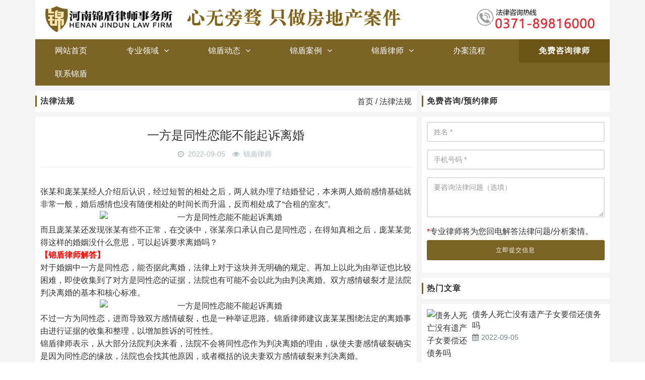

--- FILE ---
content_type: text/html
request_url: http://www.jindunlawyer.com/jddt/flfg/406.html
body_size: 6108
content:
<!DOCTYPE html>
<html>
<head>
<meta charset="utf-8">
<meta http-equiv="X-UA-Compatible" content="IE=edge">
<meta name="viewport" content="width=device-width, initial-scale=1">
<title>一方是同性恋能不能起诉离婚-河南锦盾律师事务所</title>
<meta name="keywords" content="" />
<meta name="description" content="一方为同性恋，进而导致双方感情破裂，也是一种举证思路" />
<link rel="apple-touch-icon" href="/static/img/apple-touch-icon.png">
<link rel="icon" href="/static/img/favicon.ico">
<link href="/static/css/bootstrap.min.css" rel="stylesheet">
<link href="/static/css/font-awesome.min.css" rel="stylesheet">
<link href="/static/css/style.css" rel="stylesheet">
<link href="/static/css/owl.carousel.min.css" rel="stylesheet">
</head>
<body id="body" class="wide-layout">
<div id="pageWrapper" class="page-wrapper">
  <header id="mainHeader" class="main-header container"> 
    <!--顶部--> 
        <div class="header-header bg-white">
      <div class="row row-rl-5 row-tb-5 row-md-cell">
        <div class="brand col-md-3 t-xs-center t-md-left valign-middle"><a href="/" class="logo"><img src="/static/img/logo.png" alt="锦盾律所房地产纠纷律师"></a></div>
        <div class="header-search col-md-9">
          <div class="row row-tb-5 ">
            <div class="col-sm-8"> <img src="/static/img/biaoyu.png" alt="郑州房地产律师热线" /> </div>
            <div class="col-sm-4 t-xs-center t-md-right hidden-xs"><img src="/static/img/tel.png" alt="郑州房产律师热线电话"></div>
          </div>
        </div>
      </div>
    </div> 
    <!--顶部--> 
    <!--导航栏--> 
    <div class="header-menu bg-blue">
  <nav class="nav-bar">
    <div class="nav-header"><span class="nav-toggle" data-toggle="#header-navbar"><i></i><i></i><i></i></span></div>
    <div id="header-navbar" class="nav-collapse">
      <ul class="nav-menu">
        <style type="text/css">
.active-0 a{background-color: #f11660!important;color:#fff!important;}
.active- a{background-color: #f11660!important;color:#fff!important;}
</style>
        <li class=""><a href="/">网站首页</a></li>
        <li class="active-1"><a href="/zyly/">专业领域</a>
          <ul>
            <li><a href="/zyly/spf/">商品房买卖纠纷</a></li>
            <li><a href="/zyly/esf/">二手房买卖纠纷</a></li>
            <li><a href="/zyly/lhfc/">离婚房产纠纷</a></li>
            <li><a href="/zyly/jcfc/">继承房产纠纷</a></li>
            <li><a href="/zyly/jtss/">集体诉讼维权</a></li>
            <li><a href="/zyly/tdcq/">土地拆迁安置</a></li>
          </ul>
        </li>
        <li class="active-2"><a href="/jddt/">锦盾动态</a>
          <ul>
            <li><a href="/jddt/lsxw/">律所新闻</a></li>
            <li><a href="/jddt/yjdt/">业界动态</a></li>
            <li><a href="/jddt/flfg/">法律法规</a></li>
            <li><a href="/jddt/tsgg/">庭审公告</a></li>
          </ul>
        </li>
        <li class="active-3"><a href="/jdal/">锦盾案例</a>
          <ul>
            <li><a href="/jdal/fwal/">房产买卖案例</a></li>
            <li><a href="/jdal/hyal/">婚姻房产案例</a></li>
            <li><a href="/jdal/jcal/">继承房产案例</a></li>
          </ul>
        </li>
        <li class="active-4"><a href="/jdls/">锦盾律师</a>
          <ul>
            <li><a href="/jdls/zrls/">主任律师</a></li>
            <li><a href="/jdls/jyls/">精英律师</a></li>
            <li><a href="/jdls/lszl/">律师助理</a></li>
          </ul>
        </li>
        <li class="active-5"><a href="/balc/">办案流程</a></li>
        <li class="active-6"><a href="/gyjd/" rel="nofollow">关于锦盾</a>
          <ul>
            <li><a href="/gyjd/jd/" rel="nofollow">关于锦盾</a></li>
            <li><a href="/gyjd/lshd/" rel="nofollow">律所活动</a></li>
            <li><a href="/gyjd/jdry/" >荣誉资质</a></li>
            <li><a href="/gyjd/fljz/">法律讲座</a></li>
          </ul>
        </li>
        <li class="active-7"><a href="/lxjd/">联系锦盾</a></li>
      </ul>
    </div>
    <div class="nav-menu nav-menu-fixed"><a href="#" data-toggle="modal" data-target="#appointmentModalForm" class="t-uppercase h-title">免费咨询律师</a></div>
  </nav>
</div>
<!--留言弹窗-->
<div class="appointment-modal modal fade" id="appointmentModalForm" tabindex="1" role="dialog" aria-labelledby="appointmentModalForm" aria-hidden="true">
  <div class="modal-dialog d-flex align-items-center" role="document">
    <div class="sidebar blog-sidebar">
      <div class="row row-tb-5">
        <div class="col-lg-8 col-12">
          <div class="widget panel p-10">
            <div class="widget-body pt-16">
              <button type="button" class="close" data-dismiss="modal" aria-label="Close"><img src="/static/img/icons/close.svg" alt="免费咨询律师"></button><br/>
              <form name='feedback' method='post' enctype='multipart/form-data' action='/e/enews/index.php'>
                <input name='enews' type='hidden' value='AddFeedback'>
                <input type="hidden" name="bid" value="1">
                <input type="hidden" name="ecmsfrom" value="9">
                <input name='title' type='hidden' value='弹窗咨询'>
                <header class="panel p-10 pos-r mb-10">
                    <h3 class="t-uppercase h-title">免费咨询/预约律师</h3><br/>
                  </header>
                <input name='name' class="form-control" type="text" placeholder="姓名*">
                <input name='mycall' class="form-control" type="text" placeholder="电话*">
                <textarea name='saytext' class="form-control" placeholder="要咨询的法律问题"></textarea>
                <button class="btn btn-block" type="submit"><span>获取律师免费解答</span></button>
              </form>
            </div>
          </div>
        </div>
      </div>
    </div>
  </div>
</div>
 </header>
  <main id="mainContent" class="main-content">
    <div class="page-container ptb-5">
      <div class="container">
        <div class="row row-rl-5 row-tb-5 ptb-5">
          <div class="page-content col-xs-12 col-sm-7 col-md-8">
            <div class="blog-area blog-single-post">
              <header class="panel p-10 pos-r mb-10">
                <h2 class="t-uppercase h-title">法律法规</h2>
                <span class="right-10 pos-tb-center"><a href="/">首页</a> / <a href="http://www.jindunlawyer.com/jddt/flfg/">法律法规</a> </span></header>
              <div class="row">
                <div class="blog-post col-xs-12 mb-10">
                  <article class="entry panel t-center">
                    <div class="entry-wrapper p-10">
                      <h1 class="mt-10 mb-10"> 一方是同性恋能不能起诉离婚 </h1>
                      <div class="entry-content">
                        <div class="entry-meta">
                          <ul class="tag-info list-inline font-14">
                            <li><i class="icon fa fa-clock-o"></i>2022-09-05</li>
                            <li><i class="icon fa fa-eye"></i>锦盾律师</li>
                          </ul>
                        </div>
                        <hr class="prosp">
                      </div>
                    </div>
                  </article>
                  <div class="post-area panel media p-10"> 张某和庞某某经人介绍后认识，经过短暂的相处之后，两人就办理了结婚登记，本来两人婚前感情基础就非常一般，婚后感情也没有随便相处的时间长而升温，反而相处成了&ldquo;合租的室友&rdquo;。
<div style="text-align: center;"><img alt="一方是同性恋能不能起诉离婚" src="/d/file/p/2022/09-05/f9eeb30c24914bb765aa2013b5246460.jpg" style="width: 500px; height: 300px;" /></div>而且庞某某还发现张某有些不正常，在交谈中，张某亲口承认自己是同性恋，在得知真相之后，庞某某觉得这样的婚姻没什么意思，可以起诉要求离婚吗？<br /><span style="color:#FF0000;"><strong>【锦盾律师解答】</strong></span><br />对于婚姻中一方是同性恋，能否据此离婚，法律上对于这块并无明确的规定。再加上以此为由举证也比较困难，即使收集到了对方是同性恋的证据，法院也有可能不会以此为由判决离婚。双方感情破裂才是法院判决离婚的基本和核心标准。
<div style="text-align: center;"><img alt="一方是同性恋能不能起诉离婚" src="/d/file/p/2022/09-05/e3da68a6b129cf2b65af99855086ca1a.jpg" style="width: 500px; height: 300px;" /></div>不过一方为同性恋，进而导致双方感情破裂，也是一种举证思路。锦盾律师建议庞某某围绕法定的离婚事由进行证据的收集和整理，以增加胜诉的可性性。<br />锦盾律师表示，从大部分法院判决来看，法院不会将同性恋作为判决离婚的理由，纵使夫妻感情破裂确实是因为同性恋的缘故，法院也会找其他原因，或者概括的说夫妻双方感情破裂来判决离婚。<br />今天的社会流动性、观念现代化程度、经济繁荣程度，都不再将同性恋者视为&ldquo;异类&rdquo;，而是在尽量给予足够的尊重。也希望大家对自己负责的同时，不要欺骗和伤害他人，才是真正能得到他人尊重的基础。                  <p style="text-align: center;"><a href="#" data-toggle="modal" data-target="#appointmentModalForm" ><img src="/static/img/tantou1.png" alt="锦盾律师咨询" /></a></p>
                    <p>&nbsp;</p>
                    <p>上一篇：<a href='http://www.jindunlawyer.com/jddt/flfg/404.html'>领了结婚证没共同生活彩礼全退吗</a></p>
                    <p>下一篇：<a href='http://www.jindunlawyer.com/jddt/flfg/410.html'>房顶漏水物业多次修不好怎么维权</a></p>
                    <p>&nbsp;</p>
                  </div>
                </div>
                <div class="col-xs-12">
                  <header class="panel p-10 pos-r mb-10">
                    <h3 class="t-uppercase h-title">相关文章</h3>
                  </header>
                  <div class="categories-widget panel p-10">
                    <ul>
                                            <li><a href="http://www.jindunlawyer.com/jddt/flfg/38.html">
                        继子女对继父母有赡养责任吗                        </a></li>
                                            <li><a href="http://www.jindunlawyer.com/jddt/flfg/245.html">
                        买卖合同纠纷如何处理                        </a></li>
                                          </ul>
                  </div>
                </div>
              </div>
            </div>
          </div>
          <div class="page-sidebar col-md-4 col-sm-5 col-xs-12">
            <aside class="sidebar blog-sidebar">
              <div class="row row-tb-5">
                <div class="col-xs-12">
                  <header class="panel p-10 pos-r mb-10">
                    <h3 class="t-uppercase h-title">免费咨询/预约律师</h3>
                  </header>
                  <div class="widget panel p-10">
                    <div class="widget-body pt-16">
                      <form name='feedback' method='post' enctype='multipart/form-data' action='/e/enews/index.php'>
                        <input name='enews' type='hidden' value='AddFeedback'>
                        <input type="hidden" name="bid" value="1">
                        <input type="hidden" name="ecmsfrom" value="9">
                        <input name='title' type='hidden' value='锦盾动态文章页'>
                        <div class="row row-rl-8">
                          <div class="form-group col-xs-12">
                            <input name='name' type="text" class="form-control" placeholder="姓名 *" required>
                          </div>
                          <div class="form-group col-xs-12">
                            <input name='mycall' type="text" class="form-control" placeholder="手机号码 *" required>
                          </div>
                          <div class="form-group col-xs-12">
                            <textarea name='saytext' rows="3" placeholder="要咨询法律问题（选填）" id="saytext" class="form-control"></textarea>
                          </div>
                          <div class="col-xs-12 form-group">
                            <label><span class="red">*</span>专业律师将为您回电解答法律问题/分析案情。</label>
                            <button type="submit" name="submit" class="btn btn-block"> 立即提交信息 </button>
                          </div>
                        </div>
                      </form>
                    </div>
                  </div>
                </div>
                <div class="col-xs-12">
                  <header class="panel p-10 pos-r mb-10">
                    <h3 class="t-uppercase h-title">热门文章</h3>
                  </header>
                  <div class="widget panel p-10">
                    <div class="widget-body pt-16">                       <div class="media">
                        <div class="media-left"> <a href="http://www.jindunlawyer.com/jddt/flfg/194.html" target="_blank"> <img class="media-object" src="/d/file/p/2021/04-21/ee52ed5f1e4f77448c66b2b5cd3ab74b.jpg" alt="债务人死亡没有遗产子女要偿还债务吗" width="80"> </a> </div>
                        <div class="media-body">
                          <h3 class=""> <a href="http://www.jindunlawyer.com/jddt/flfg/194.html" target="_blank">
                            债务人死亡没有遗产子女要偿还债务吗                            </a> </h3>
                          <p class="color-mid text-overflow"><i class="ico fa fa-calendar mr-5"></i>2022-09-05</p>
                        </div>
                      </div>
                                            <div class="media">
                        <div class="media-left"> <a href="http://www.jindunlawyer.com/jddt/tsgg/66.html" target="_blank"> <img class="media-object" src="/d/file/p/2021/01-22/691ab9e8856adea924ad02274a3155b8.jpg" alt="锦盾律师事务所2020年10月21号-10月26号&lt;庭审公告&gt;" width="80"> </a> </div>
                        <div class="media-body">
                          <h3 class=""> <a href="http://www.jindunlawyer.com/jddt/tsgg/66.html" target="_blank">
                            锦盾律师事务所2020年10月21号-10月26号&lt;庭审公告&gt;                            </a> </h3>
                          <p class="color-mid text-overflow"><i class="ico fa fa-calendar mr-5"></i>2022-09-05</p>
                        </div>
                      </div>
                                            <div class="media">
                        <div class="media-left"> <a href="http://www.jindunlawyer.com/jddt/lsxw/158.html" target="_blank"> <img class="media-object" src="/d/file/p/2021/03-22/d9602e4a7222eb6ef34de6bd0bd42af0.jpg" alt="房产纠纷诉讼时效多长时间" width="80"> </a> </div>
                        <div class="media-body">
                          <h3 class=""> <a href="http://www.jindunlawyer.com/jddt/lsxw/158.html" target="_blank">
                            房产纠纷诉讼时效多长时间                            </a> </h3>
                          <p class="color-mid text-overflow"><i class="ico fa fa-calendar mr-5"></i>2022-09-05</p>
                        </div>
                      </div>
                                            <div class="media">
                        <div class="media-left"> <a href="http://www.jindunlawyer.com/jddt/tsgg/303.html" target="_blank"> <img class="media-object" src="/d/file/p/2021/11-11/87df448ff2ff70f7878c4ed857e158cb.jpg" alt="锦盾律所2021年11月5号-11月30号&lt;庭审公告&gt;" width="80"> </a> </div>
                        <div class="media-body">
                          <h3 class=""> <a href="http://www.jindunlawyer.com/jddt/tsgg/303.html" target="_blank">
                            锦盾律所2021年11月5号-11月30号&lt;庭审公告&gt;                            </a> </h3>
                          <p class="color-mid text-overflow"><i class="ico fa fa-calendar mr-5"></i>2022-09-05</p>
                        </div>
                      </div>
                                            <div class="media">
                        <div class="media-left"> <a href="http://www.jindunlawyer.com/jddt/flfg/96.html" target="_blank"> <img class="media-object" src="/d/file/p/2021/01-25/1463967545887151cc763bb9d4e83c8d.jpg" alt="非婚生子女要求抚养费应该给吗" width="80"> </a> </div>
                        <div class="media-body">
                          <h3 class=""> <a href="http://www.jindunlawyer.com/jddt/flfg/96.html" target="_blank">
                            非婚生子女要求抚养费应该给吗                            </a> </h3>
                          <p class="color-mid text-overflow"><i class="ico fa fa-calendar mr-5"></i>2022-09-05</p>
                        </div>
                      </div>
                                            <div class="media">
                        <div class="media-left"> <a href="http://www.jindunlawyer.com/jddt/tsgg/241.html" target="_blank"> <img class="media-object" src="/d/file/p/2021/07-05/a34cac9f6a2f4468252a7e2165468b55.jpg" alt="锦盾律师事务所2021年6月24号-7月9号&lt;庭审公告&gt;" width="80"> </a> </div>
                        <div class="media-body">
                          <h3 class=""> <a href="http://www.jindunlawyer.com/jddt/tsgg/241.html" target="_blank">
                            锦盾律师事务所2021年6月24号-7月9号&lt;庭审公告&gt;                            </a> </h3>
                          <p class="color-mid text-overflow"><i class="ico fa fa-calendar mr-5"></i>2022-09-05</p>
                        </div>
                      </div>
                                            <div class="media">
                        <div class="media-left"> <a href="http://www.jindunlawyer.com/jddt/tsgg/18.html" target="_blank"> <img class="media-object" src="/d/file/p/2021/01-22/9ff1efc5e87998072abc76d45bbb618f.jpg" alt="锦盾律师事务所2020年8月27号&lt;庭审公告&gt;" width="80"> </a> </div>
                        <div class="media-body">
                          <h3 class=""> <a href="http://www.jindunlawyer.com/jddt/tsgg/18.html" target="_blank">
                            锦盾律师事务所2020年8月27号&lt;庭审公告&gt;                            </a> </h3>
                          <p class="color-mid text-overflow"><i class="ico fa fa-calendar mr-5"></i>2022-09-05</p>
                        </div>
                      </div>
                                            <div class="media">
                        <div class="media-left"> <a href="http://www.jindunlawyer.com/jddt/yjdt/80.html" target="_blank"> <img class="media-object" src="/d/file/p/2021/01-22/b6eca4c6c4b3150d216ba66666e70365.jpg" alt="父亲重新组建家庭子女还有赡养义务吗" width="80"> </a> </div>
                        <div class="media-body">
                          <h3 class=""> <a href="http://www.jindunlawyer.com/jddt/yjdt/80.html" target="_blank">
                            父亲重新组建家庭子女还有赡养义务吗                            </a> </h3>
                          <p class="color-mid text-overflow"><i class="ico fa fa-calendar mr-5"></i>2022-09-05</p>
                        </div>
                      </div>
                                            <div class="media">
                        <div class="media-left"> <a href="http://www.jindunlawyer.com/jddt/yjdt/289.html" target="_blank"> <img class="media-object" src="/d/file/p/2021/10-26/57fc60572cb4210c10732901aa799cd5.jpg" alt="欠款超过三年还能打官司吗" width="80"> </a> </div>
                        <div class="media-body">
                          <h3 class=""> <a href="http://www.jindunlawyer.com/jddt/yjdt/289.html" target="_blank">
                            欠款超过三年还能打官司吗                            </a> </h3>
                          <p class="color-mid text-overflow"><i class="ico fa fa-calendar mr-5"></i>2022-09-05</p>
                        </div>
                      </div>
                                            <div class="media">
                        <div class="media-left"> <a href="http://www.jindunlawyer.com/jddt/yjdt/514.html" target="_blank"> <img class="media-object" src="/d/file/p/2023/10-18/088152c53e0a62f59919dc2664ee5db6.jpg" alt="离婚男方要求返还彩礼 该退吗" width="80"> </a> </div>
                        <div class="media-body">
                          <h3 class=""> <a href="http://www.jindunlawyer.com/jddt/yjdt/514.html" target="_blank">
                            离婚男方要求返还彩礼 该退吗                            </a> </h3>
                          <p class="color-mid text-overflow"><i class="ico fa fa-calendar mr-5"></i>2022-09-05</p>
                        </div>
                      </div>
                                            <div class="media">
                        <div class="media-left"> <a href="http://www.jindunlawyer.com/jddt/yjdt/362.html" target="_blank"> <img class="media-object" src="/d/file/p/2022/06-21/f6b941a8bb8131890324a66f0ff458ce.jpg" alt="配偶给小三转的钱能要回来吗" width="80"> </a> </div>
                        <div class="media-body">
                          <h3 class=""> <a href="http://www.jindunlawyer.com/jddt/yjdt/362.html" target="_blank">
                            配偶给小三转的钱能要回来吗                            </a> </h3>
                          <p class="color-mid text-overflow"><i class="ico fa fa-calendar mr-5"></i>2022-09-05</p>
                        </div>
                      </div>
                                            <div class="media">
                        <div class="media-left"> <a href="http://www.jindunlawyer.com/jddt/yjdt/383.html" target="_blank"> <img class="media-object" src="/d/file/p/2022/07-19/219be6b545b5d8705bb8d6bc70c3c06f.jpg" alt="没结婚孩子的抚养权怎么解决" width="80"> </a> </div>
                        <div class="media-body">
                          <h3 class=""> <a href="http://www.jindunlawyer.com/jddt/yjdt/383.html" target="_blank">
                            没结婚孩子的抚养权怎么解决                            </a> </h3>
                          <p class="color-mid text-overflow"><i class="ico fa fa-calendar mr-5"></i>2022-09-05</p>
                        </div>
                      </div>
                       </div>
                  </div>
                </div>
              </div>
            </aside>
          </div>
        </div>
      </div>
    </div>
  </main>
  
  <!--底部--> 
  <div class="container">
  <section class="footer-top-area pos-r">
    <div class="row row-tb-5">
      <div class="footer-col col-sm-3 col-xs-6">
        <div class="footer-links">
          <h4 class="color-light mb-10">快速导航</h4>
          <ul class="font-14">
            <li><a href="/zyly/spf/" target="_blank">商品房买卖纠纷</a></li>
            <li><a href="/zyly/esf/" target="_blank">二手房买卖纠纷</a></li>
            <li><a href="/zyly/lhfc/" target="_blank">离婚房产纠纷</a></li>
            <li><a href="/zyly/jcfc/" target="_blank">继承房产纠纷</a></li>
           
            <li><a href="http://www.jindunlawyer.com/sitemap.xml" target="_blank" rel="nofollow">网站地图</a></li>
          </ul>
        </div>
      </div>
      <div class="footer-col col-sm-4 col-xs-6">
        <div class="footer-links">
          <h4 class="color-light mb-10">联系方式</h4>
          <ul class="font-14">
            <li class="color-light"><i class="fa fa-phone" aria-hidden="true"></i>&nbsp; &nbsp;0371-89816000</li>
            <li class="color-light"><i class="ico fa fa-map-marker mr-5"></i> &nbsp; &nbsp;郑州市高新区电厂路泾河路大学科技园（东区）16C栋5层</li>
          </ul>
        </div>
      </div>
      <div class="footer-col col-sm-5 col-xs-12">
        <div class="footer-widget">
          <h4 class="color-light mb-10">扫码免费咨询法律问题 </h4>
           <p class="color-light font-14"><img border="0" src="/static/img/ewm.jpg" alt="免费咨询律师" title="扫码添加锦盾房产纠纷律师咨询官方微信"/></p>          </div>
      </div>
    </div>
  </section>
  <footer id="mainFooter" class="main-footer">
    <div class="row">
      <p>版权所有© 2019 河南锦盾律师事务所 <a href="https://beian.miit.gov.cn/" title="备案" rel="nofollow">豫ICP备2020029893号-1</a> </p>
    </div>
  </footer>
</div>
<!--百度统计代码-->
<script>
var _hmt = _hmt || [];
(function() {
  var hm = document.createElement("script");
  hm.src = "https://hm.baidu.com/hm.js?77f08aaee43132e920059f4ec2999e51";
  var s = document.getElementsByTagName("script")[0]; 
  s.parentNode.insertBefore(hm, s);
})();
</script>



 
  <!--底部--> 
  
  <script type="text/javascript" src="/static/js/jquery-1.12.3.min.js"></script> 
  <script type="text/javascript" src="/static/js/bootstrap.min.js"></script> 
  <script type="text/javascript" src="/static/js/main.js"></script> 
  <script type="text/javascript" src="/static/js/owl.carousel.min.js"></script> 
</div>
<div id="backTop" class="back-top is-hidden-sm-down"> ↑ </div>
</body>
</html>

--- FILE ---
content_type: text/css
request_url: http://www.jindunlawyer.com/static/css/style.css
body_size: 10440
content:
@charset "utf-8";
html {
	margin: 0;
	padding: 0;
	height: 100%;
}
body {
	font-family: '微软雅黑', 'Montserrat', sans-serif;
	font-size: 16px;
	line-height: 1.6;
	background-color: #fff;
	color: #333;
	position: relative;
	padding: 0;
	width: 100%;
	min-height: 100vh;
	overflow-x: hidden;
	-webkit-overflow-scrolling: touch;
	-moz-overflow-scrolling: touch;
	-ms-overflow-scrolling: touch;
	-o-overflow-scrolling: touch;
	overflow-scrolling: touch;
	-webkit-font-kerning: auto;
	-moz-font-kerning: auto;
	font-kerning: auto;
	-o-font-kerning: auto;
}
body.preloader-active {
	overflow-y: hidden;
	-ms-touch-action: none;
}
.no-js body.preloader-active {
	overflow-y: auto;
	-ms-touch-action: auto;
}
* {
	font-family: inherit;
}
/* Bugfix: IE 10 Windows 8 and Windows Phone8 */
@-ms-viewport {
 width: device-width;
}
@-o-viewport {
 width: device-width;
}
@viewport {
 width: device-width;
}
body, input, textarea {
	text-rendering: optimizeLegibility;
	-webkit-font-smoothing: antialiased;
	-moz-osx-font-smoothing: grayscale;
}
*, *:focus, *:active, a:link, a:hover, a:visited {
	text-decoration: none;
	outline: none !important;
	outline-offset: 0 !important;
}
a {
	color: #333;
}
a:hover, a:focus {
	color: #7b6225;
	text-decoration: none;
}
a, button, [role="button"], input[type="button"], input[type="submit"], input[type="reset"] {
 cursor: pointer;
}
a, button, .btn, .form-control {
	text-decoration: none;
	-webkit-transition: all 400ms linear 0ms;
	-ms-transition: all 400ms linear 0ms;
	-o-transition: all 400ms linear 0ms;
	transition: all 400ms linear 0ms;
}
.form-control {
	height: 40px;
	padding: 8px 12px;
	font-size: 14px;
	line-height: 20px;
	background-color: transparent;
	border: 2px solid #ddd;
	border-radius: 3px;
	-webkit-box-shadow: none;
	box-shadow: none;
	-webkit-transition: all ease-in-out 150ms;
	-ms-transition: all ease-in-out 150ms;
	-o-transition: all ease-in-out 150ms;
	transition: all ease-in-out 150ms;
}
.form-control::-webkit-input-placeholder {
 color: #999;
}
.form-control:-moz-placeholder {
 color: #999;
}
.form-control::-moz-placeholder {
 color: #999;
}
.form-control:-ms-input-placeholder {
 color: #999;
}
.form-control:focus {
	border-color: #7b6225;
	-webkit-box-shadow: none !important;
	box-shadow: none !important;
}
select.form-control {
	height: 40px;
	line-height: 20px;
	background-image: url("../images/arrow.png");
	background-repeat: no-repeat;
	background-position: right 12px center;
	-webkit-appearance: none;
	-moz-appearance: none;
	appearance: none;
}
.form-control[disabled], .form-control[readonly], fieldset[disabled] .form-control {
	background-color: #f1f1f1;
}
.btn {
	height: 40px;
	padding: 8px 20px;
	border: 2px solid transparent;
	font-size: 12px;
	line-height: 20px;
	border-radius: 3px;
	text-transform: uppercase;
	letter-spacing: 1px;
	overflow: hidden;
}
.btn:active, .btn.active {
	-webkit-box-shadow: none;
	box-shadow: none;
}
.btn.disabled, .btn[disabled], fieldset[disabled] .btn {
	opacity: .8;
}
.btn {
	background-color: #7b6225;
	color: #fff;
}
.btn:hover, .btn.hover, .btn:focus, .btn.focus, .btn:active, .btn.active {
	color: #fff;
	background-color: #7b6225;
	border-color: #7b6225;
}
.btn.btn-link, .btn.btn-o {
	color: #7b6225;
	background-color: transparent;
}
.btn.btn-o {
	border-color: #7b6225;
}
.btn.btn-o:hover, .btn.btn-o.hover, .btn.btn-o:focus, .btn.btn-o.focus, .btn.btn-o:active, .btn.btn-o.active {
	border-color: #7b6225;
	color: #fff;
	background-color: #7b6225;
}
.btn.btn-link {
	padding: 0;
	font-size: 14px;
	height: auto;
	border: none;
}
.btn.btn-link:hover, .btn.btn-link.hover, .btn.btn-link:focus, .btn.btn-link.focus, .btn.btn-link:active, .btn.btn-link.active {
	background-color: transparent !important;
	color: #7b6225;
}
.btn-group-xs > .btn, .btn-xs {
	height: 28px;
	padding: 2px 10px;
	font-size: 10px;
	line-height: 20px;
	border-radius: 3px;
}
select, button, [role="button"], input[type="button"], input[type="submit"], input[type="reset"] {
 -webkit-user-select: none;
 -moz-user-select: none;
 -ms-user-select: none;
 user-select: none;
}
input:-webkit-autofill {
 -webkit-box-shadow: 0 0 0px 1000px #f7f7f7 inset;
}
input[type="number"]::-webkit-inner-spin-button, input[type="number"]::-webkit-outer-spin-button {
 -webkit-appearance: none;
 -moz-appearance: none;
 appearance: none;
 margin: 0;
}
input[type="search"] {
	outline: 0;
}
input[type="search"]::-webkit-search-decoration, input[type="search"]::-webkit-search-cancel-button, input[type="search"]::-webkit-search-results-button, input[type="search"]::-webkit-search-results-decoration {
 display: none;
}
h1, h2, h3, h4, h5, h6, .h1, .h2, .h3, .h4, .h5, .h6 {
	display: block;
	line-height: 1.4;
	font-weight: 400;
	margin: 0;
	text-rendering: optimizeLegibility;
}
h1 {
	font-size: 24px;
}
h2 {
	font-size: 18px;
}
h3 {
	font-size: 16px;
}
h4 {
	font-size: 16px;
}
h5 {
	font-size: 14px;
}
h6 {
	font-size: 12px;
}
b, strong {
	font-weight: bold;
}
ul, ol {
	padding: 0;
	margin: 0;
	list-style: none;
}
img {
	display: inline-block;
	max-width: 100%;
	height: auto;
	-ms-interpolation-mode: bicubic;
	-webkit-user-select: none;
	-moz-user-select: none;
	-ms-user-select: none;
	user-select: none;
}
img::selection, img::-webkit-selection, img::-moz-selection {
 background: transparent;
}
figure {
	display: block;
	padding: 0;
	margin: 0;
	overflow: hidden;
	position: relative;
}
.bg-cover, *[data-bg-img] {
	background-position: center;
	background-repeat: no-repeat;
	-webkit-background-size: cover;
	-moz-background-size: cover;
	-o-background-size: cover;
	background-size: cover;
}
iframe {
	border: none;
}
video, audio {
	max-width: 100%;
	height: auto;
}
section {
	position: relative;
}
label {
	font-weight: normal;
}
div.required .control-label:before {
	content: '* ';
	color: #F00;
	font-weight: bold;
}
.panel {
	margin: 0;
}
.lnr {
	font-weight: bold;
}
.block-quote {
	position: relative;
	font-size: 15px;
	background-color: #e6fff1;
	border-left-color: #7b6225;
	margin: 20px 0 30px 20px;
	padding: 30px 30px 40px 30px;
}
.block-quote:after {
	font-size: 20px;
	bottom: 10px;
	color: #7b6225;
	content: "\f10e";
	font-family: fontawesome;
	position: absolute;
	right: 30px;
}
/* List Styles */
.list-styled {
	list-style-type: disc;
	padding-left: 20px;
	list-style-position: inside;
}
/* Custom Checkbox / Radio */
.custom-checkbox, .custom-radio {
	position: relative;
	padding-left: 24px;
}
.custom-checkbox input[type="checkbox"], .custom-radio input[type="radio"] {
	position: absolute;
	opacity: 0;
	z-index: 1;
}
.custom-checkbox label, .custom-radio label {
	display: inline-block;
	line-height: 24px;
	vertical-align: middle;
	position: relative;
	padding-left: 15px;
	cursor: pointer;
	-webkit-user-select: none;
	-moz-user-select: none;
	-ms-user-select: none;
	user-select: none;
}
.custom-checkbox label::after, .custom-radio label::after {
	position: absolute;
	content: "";
	width: 24px;
	height: 24px;
	left: 0;
	top: 0;
	margin-left: -24px;
	background-color: white;
	border: 2px solid #d4d4d4;
	border-radius: 3px;
	-webkit-background-clip: padding-box;
	background-clip: padding-box;
	cursor: pointer;
}
.custom-radio label::after {
	border-radius: 999px;
}
.custom-checkbox label::before {
	position: absolute;
	content: "";
	width: 14px;
	height: 8px;
	top: 6px;
	left: 0px;
	margin-left: -18px;
	border: 2px solid #fff;
	border-top: none;
	border-right: none;
	background: transparent;
	-moz-transform: rotate(-45deg);
	-o-transform: rotate(-45deg);
	-ms-transform: rotate(-45deg);
	-webkit-transform: rotate(-45deg);
	transform: rotate(-45deg);
	opacity: 0;
	z-index: 1;
	-webkit-transition: all 0.15s ease-in-out;
	-ms-transition: all 0.15s ease-in-out;
	-o-transition: all 0.15s ease-in-out;
	transition: all 0.15s ease-in-out;
}
.custom-radio label::before {
	position: absolute;
	content: "";
	width: 20px;
	height: 20px;
	top: 2px;
	left: 2px;
	margin-left: -24px;
	border-radius: 999px;
	opacity: 0;
	z-index: 1;
	border: 4px solid #fff;
}
.custom-checkbox input[type="checkbox"]:checked + label::after, .custom-radio input[type="radio"]:checked + label::after {
	border-color: #7b6225;
	background-color: #7b6225;
}
.custom-checkbox input[type="checkbox"]:checked + label::before, .custom-radio input[type="radio"]:checked + label::before {
	opacity: 1;
}
/* Fix Bootstrap Media */
.media-object {
	max-width: none;
}
/* Styled Title */
.h-title {
	position: relative;
	letter-spacing: 0.1rem;
	font-size: 16px;
	font-weight: 600;
}

.h-title:before {
	content: '';
	position: absolute;
	left: -10px;
	width: 3px;
	height: 100%;
	background: #7b6225;
}
/* Alert Error */
.alert-error {
	background-color: #ea4335;
	color: #fff;
	padding: 20px;
}
/* Rating Stars */
.rating {
	color: #ff3100;
}
.rating .rating-stars {
	unicode-bidi: bidi-override;
	direction: rtl;
	white-space: nowrap;
	display: inline-table;
}
.rating .rating-stars.rate-allow {
	cursor: pointer;
}
.rating .fa {
	display: table-cell;
	font-size: 16px;
	padding: 2px;
}
.rating .rate-allow .fa:hover:before, .rating .rate-allow .fa:hover ~ .fa:before, .rating .rating-stars .fa.star-active:before, .rating .rating-stars .fa.star-active ~ .fa:before {
	content: "\f005";
}
.rating .rating-reviews {
	color: #717f86;
	margin-left: 6px;
}
/* Social Icons */
.social-icons__item .fa {
	font-size: 15px;
	margin: 0;
	height: 32px;
	width: 32px;
	line-height: 32px;
	text-align: center;
	border-radius: 3px;
	color: #F5F5F5;
	background-color: rgba(49, 69, 85, 0.25);
}
.social-icons__item .fa:hover {
	background-color: rgba(49, 69, 85, 0.4);
}
.social-icons--colored .social-icons__item i.fa-facebook {
	background-color: #3b5998;
}
.social-icons--colored .social-icons__item i.fa-facebook:hover {
	background-color: #344e86;
}
.social-icons--colored .social-icons__item i.fa-twitter {
	background-color: #1da1f2;
}
.social-icons--colored .social-icons__item i.fa-twitter:hover {
	background-color: #0d95e8;
}
.social-icons--colored .social-icons__item i.fa-google-plus {
	background-color: #dd4b39;
}
.social-icons--colored .social-icons__item i.fa-google-plus:hover {
	background-color: #d73925;
}
.social-icons--colored .social-icons__item i.fa-linkedin {
	background-color: #0077b5;
}
.social-icons--colored .social-icons__item i.fa-linkedin:hover {
	background-color: #00669c;
}
.social-icons--colored .social-icons__item i.fa-pinterest {
	background-color: #cc2222;
}
.social-icons--colored .social-icons__item i.fa-pinterest:hover {
	background-color: #b61e1e;
}
.label {
	font-size: 11px;
	font-weight: normal;
	padding: 5px 10px;
}
.label-success {
	background-color: #7b6225;
}
.panel {
	border-radius: 3px;
	overflow: hidden;
	-webkit-box-shadow: none;
	box-shadow: none;
	border: 0;
}
.label-discount {
	color: #fff;
	font-size: 15px;
	height: 50px;
	width: 50px;
	line-height: 48px;
	text-align: center;
	display: block;
	position: absolute;
	z-index: 1;
	text-transform: uppercase;
	white-space: nowrap;
	vertical-align: baseline;
	border-radius: 999px;
	background-color: #ff3100;
	border: 1px dashed #fff;
	-webkit-box-shadow: 0 0 0 2px #ff3100;
	box-shadow: 0 0 0 2px #ff3100;
}
/* Pagination */
.page-pagination {
	font-size: 13px;
	margin: 0px auto;
	text-align: center;
}
.page-pagination li {
	display: inline;
}
.page-pagination a, .page-pagination b, .page-pagination .current {
	display: inline-block;
	margin: 0 2px;
	padding: 0 13px;
	line-height: 32px;
	height: 36px;
	border: 2px solid transparent;
	border-radius: 4px;
	-webkit-transition: all 200ms ease-in-out;
	-ms-transition: all 200ms ease-in-out;
	-o-transition: all 200ms ease-in-out;
	transition: all 200ms ease-in-out;
}
.page-pagination a {
	border-color: #d3d9dd;
	color: #576366;
}
.page-pagination a b {
	border: none;
	background: none;
	color: #576366;
	padding: 0;
}
.page-pagination b, .page-pagination .current, .page-pagination a:hover {
	border-color: #7b6225;
	background-color: #7b6225;
	color: #fff;
}
/* Flex Slider */
.flexslider {
	margin: 0;
	border: 0;
	border-radius: 0;
	-webkit-box-shadow: none;
	box-shadow: none;
}
.flexslider.flexslider-nav {
	-webkit-box-shadow: 0px -5px 8px 0px rgba(0,0,0,.3);
	box-shadow: 0px -3px 8px 0px rgba(0,0,0,.3);
}
.flex-control-thumbs {
	margin: 0;
}
.flex-direction-nav a:before {
	font-size: 25px;
}
/* Page Control */
.page-control {
	overflow: visible;
}
.page-control .dropdown .btn {
	background-color: transparent;
	color: #999;
	padding: 0;
	height: auto;
}
.page-control .list-control-view .fa {
	font-size: 18px;
	padding-top: 6px;
	color: #555;
}
.page-control select.input-sm {
	padding: 0 30px 0 10px;
}
.page-control .dropdown-menu {
	top: 130%;
	left: -6px;
	border-radius: 0;
	border-color: #eee;
}
.page-control .dropdown-menu > li > a {
	padding: 5px 20px;
}
/* Js Tabs */
.nav-tabs {
	border-bottom: 0;
}
.nav-tabs > li {
	margin-bottom: 0;
}
.nav-tabs > li.active > a, .nav-tabs > li.active > a:hover, .nav-tabs > li.active > a:focus {
	border: 0;
	box-shadow: none;
	color: #7b6225;
}
.nav-tabs > li > a {
	padding: 10px;
	border: 0;
}
.nav-tabs > li > a:hover, .nav-tabs > li > a:focus {
	background-color: transparent;
}
.logo img {
	height: 55px;
	width: auto;
}
/* Flag Icons*/
[class*="fa-flag"] {
 width: 16px;
 height: 11px;
}
.fa-flag-usa {
	background-position: 0 0;
}
.fa-flag-fra {
	background-position: 0 11px;
}
.fa-flag-ger {
	background-position: 0 22px;
}
.fa-flag-rus {
	background-position: 0 33px;
}
/* Owl Carousel */
.owl-theme .owl-nav {
	margin-top: 0;
}
.owl-theme .owl-nav [class*=owl-] {
	position: absolute;
	top: 50%;
	font-size: 20px;
	margin: 0;
	padding: 4px 8px;
	border-radius: 0;
	background: rgba(0, 0, 0, 0.5);
	-webkit-transform: translateY(-50%);
	transform: translateY(-50%);
	-webkit-transition: all 400ms linear 0ms;
	-ms-transition: all 400ms linear 0ms;
	-o-transition: all 400ms linear 0ms;
	transition: all 400ms linear 0ms;
}
.owl-theme .owl-nav [class*=owl-]:hover {
	background: rgba(0, 0, 0, 0.7);
}
.owl-carousel .owl-nav .owl-prev {
	left: 0;
	border-top-right-radius: 3px;
	border-bottom-right-radius: 3px;
}
.owl-carousel .owl-nav .owl-next {
	right: 0;
	border-top-left-radius: 3px;
	border-bottom-left-radius: 3px;
}
/* ––––––––––––––––––––––––––––––––––––––––––––– */
/* ––––––––––––––>>> Preloader  <<<––––––––––––– */
/* ––––––––––––––––––––––––––––––––––––––––––––– */
.loader-cube {
	left: 50%;
	top: 50%;
	position: absolute;
	margin-top: -30px;
	margin-left: -30px;
	width: 40px;
	height: 40px;
	-webkit-transform: rotateZ(45deg);
	transform: rotateZ(45deg);
}
.loader-cube .loader-cube__item {
	float: left;
	width: 50%;
	height: 50%;
	position: relative;
	-webkit-transform: scale(1.1);
	-ms-transform: scale(1.1);
	transform: scale(1.1);
}
.loader-cube .loader-cube__item:before {
	content: '';
	position: absolute;
	top: 0;
	left: 0;
	width: 100%;
	height: 100%;
	background-color: #7b6225;
	-webkit-animation: loaderAnim 2.4s infinite linear both;
	animation: loaderAnim 2.4s infinite linear both;
	-webkit-transform-origin: 100% 100%;
	-ms-transform-origin: 100% 100%;
	transform-origin: 100% 100%;
}
.loader-cube .loader-cube__item2 {
	-webkit-transform: scale(1.1) rotateZ(90deg);
	transform: scale(1.1) rotateZ(90deg);
}
.loader-cube .loader-cube__item3 {
	-webkit-transform: scale(1.1) rotateZ(180deg);
	transform: scale(1.1) rotateZ(180deg);
}
.loader-cube .loader-cube__item4 {
	-webkit-transform: scale(1.1) rotateZ(270deg);
	transform: scale(1.1) rotateZ(270deg);
}
.loader-cube .loader-cube__item2:before {
	-webkit-animation-delay: 0.3s;
	animation-delay: 0.3s;
}
.loader-cube .loader-cube__item3:before {
	-webkit-animation-delay: 0.6s;
	animation-delay: 0.6s;
}
.loader-cube .loader-cube__item4:before {
	-webkit-animation-delay: 0.9s;
	animation-delay: 0.9s;
}
@-webkit-keyframes loaderAnim {
 0%,  10% {
 -webkit-transform: perspective(140px) rotateX(-180deg);
 transform: perspective(140px) rotateX(-180deg);
 opacity: 0;
}
 25%,  75% {
 -webkit-transform: perspective(140px) rotateX(0deg);
 transform: perspective(140px) rotateX(0deg);
 opacity: 1;
}
 90%,  100% {
 -webkit-transform: perspective(140px) rotateY(180deg);
 transform: perspective(140px) rotateY(180deg);
 opacity: 0;
}
}
@keyframes loaderAnim {
 0%,  10% {
 -webkit-transform: perspective(140px) rotateX(-180deg);
 transform: perspective(140px) rotateX(-180deg);
 opacity: 0;
}
 25%,  75% {
 -webkit-transform: perspective(140px) rotateX(0deg);
 transform: perspective(140px) rotateX(0deg);
 opacity: 1;
}
 90%,  100% {
 -webkit-transform: perspective(140px) rotateY(180deg);
 transform: perspective(140px) rotateY(180deg);
 opacity: 0;
}
}
/* ––––––––––––––––––––––––––––––––––––––––––––– */
/* ––––––––––––––––>>> Header  <<<–––––––––––––– */
/* ––––––––––––––––––––––––––––––––––––––––––––– */
/* |–––––––––––––––––[ Top bar ]–––––––––––––––| */
.nav-top ul {
	padding: 8px;
	opacity: 0;
	display: none;
	visibility: hidden;
	position: absolute;
	top: 150%;
	right: 0;
	text-align: left;
	background: #fff;
	border: 1px solid #eee;
	min-width: 260px;
	-webkit-box-shadow: 1px 0 2px rgba(0, 0, 2, 0.1);
	box-shadow: 1px 0 2px rgba(0, 0, 2, 0.1);
	-webkit-transition: all 0.5s ease-in-out;
	-o-transition: all 0.5s ease-in-out;
	transition: all 0.5s ease-in-out;
	z-index: -9;
}
.nav-top > li {
	position: relative;
}
.nav-top-left > li + li {
}
.nav-top-right > li + li {
}
.nav-top > li:hover ul {
	display: block;
	visibility: visible;
	z-index: 9;
	opacity: 1;
	top: 100%;
}
.nav-top a {
	display: block;
	font-size: 12px;
	line-height: 22px;
	color: #333;
	padding-top: 5px;
	padding-bottom: 5px;
}
.nav-top a:hover {
	color: #000;
}
.nav-top > li > a {
}
.nav-top > li:hover > a {
	color: #000;
}
.nav-top ul a {
	padding: 5px 10px;
	-webkit-transition: all 0.5s ease-in-out;
	-o-transition: all 0.5s ease-in-out;
	transition: all 0.5s ease-in-out;
}
.nav-top ul a:hover {
	background-color: #f1f1f1;
}
.nav-top .fa {
	margin-right: 6px;
	font-size: 14px;
	color: #7b6225;
}
/* |–––––––––––––––––[ Header Header ]–––––––––––––––| */
.header-header {
	padding: 10px 10px;
}
.header-search .search-input {
	border-right: 1px solid #ddd;
}
.header-search .search-select {
	width: 100px !important;
	border-left: 0;
	border-radius: 0;
}
.header-search .btn-lg {
	padding-left: 20px;
	padding-right: 20px;
}
.header-search .form-control {
	font-size: 12px;
}
.header-search .form-control:focus {
	border-color: #ddd;
}
.header-cart, .header-wishlist {
	position: relative;
	display: inline-block;
	padding-left: 40px;
	vertical-align: top;
	text-align: left;
}
.header-cart .icon, .header-wishlist .icon {
	position: absolute;
	top: 2px;
	left: 0;
	font-size: 34px;
	font-weight: normal;
}
.header-cart .title, .header-wishlist .title {
	display: inline-block;
	width: 35px;
	line-height: 1.6;
}
.header-cart .cart-number, .header-wishlist .cart-number {
	display: inline-block;
	font-size: 12px;
	height: 16px;
	padding: 0 8px;
	line-height: 16px;
	text-align: center;
	color: #fff;
	background-color: #ff6666;
	border-radius: 16px;
}
/* |–––––––––––––––––[ Header Menu ]–––––––––––––––| */




.nav-menu > li > a, .nav-menu-fixed > a {
	color: #fff;
}
.nav-menu > li > ul a {
	color: #314555;
}
.nav-menu-fixed > a, .nav-menu > li:hover > a, .nav-menu > li.active > a {
	background-color: #6c5316;
}
.nav-menu > li > ul a {
	color: #314555;
	background-color: #fff;
}
.nav-menu > li > ul li:hover > a, .nav-menu > li > ul li.active > a {
	color: #7b6225;
	background-color: #f1f1f1;
}
.nav-bar {
	position: relative;
}
.nav-header {
	position: relative;
	display: none;
}
.nav-menu > li a .indicator {
	margin-left: 10px;
}
.nav-menu > li > ul li a .indicator {
	position: absolute;
	top: 0;
	right: 15px;
}
.nav-toggle {
	display: inline-block;
	vertical-align: middle;
	cursor: pointer;
	width: 40px;
	padding: 10px 4px;
	left: 0;
}
.nav-toggle i {
	display: block;
	width: 100%;
	height: 2px;
	background-color: #fff;
}
.nav-toggle i + i {
	margin-top: 7px;
}
.nav-menu {
	margin: 0 auto;
	list-style: none;
	padding: 0;
	position: relative;
}
.nav-menu:before, .nav-menu:after {
	content: "";
	display: table;
}
.nav-menu:after {
	clear: both;
}
.nav-menu.nav-menu-fixed {
	position: absolute;
	top: 0;
	right: 0;
}
.nav-menu.nav-menu-fixed a {
	display: inline-block;
}
.nav-bar ul {
	list-style: none;
	margin: 0;
	padding: 0;
}
.nav-menu > li > ul, .nav-menu > li > ul > li ul, .nav-menu .mega-menu {
	background: #fff;
	margin: 0;
	display: none;
	min-width: 200px;
	position: absolute;
	z-index: 99;
	box-shadow: 0 2px 6px rgba(0, 0, 0, 0.08);
}
.nav-menu > li > ul {
	top: 100%;
	left: 0;
}
.nav-menu > li:last-child > ul {
	right: 0;
}
.nav-menu > li > ul > li ul {
	top: 0;
	left: 100%;
}
.nav-menu > li:last-child > ul > li ul {
	right: 100%;
}
.nav-menu .mega-menu {
	width: 100%;
	top: 100%;
	left: 0;
	padding: 15px 20px;
}
.nav-menu li {
	display: block;
	position: relative;
}
.nav-menu .dropdown-mega-menu {
	position: static;
}
.nav-menu > li {
	float: left;
}
.nav-menu a {
	text-decoration: none;
	display: block;
	padding: 0 39px;
	margin: 0;
	position: relative;
}
.nav-menu .mega-menu a {
	padding: 0;
}
.nav-menu > li > a, .nav-menu > a {
	height: 46px;
	line-height: 46px;
}
.nav-menu > li ul li a {
	height: 40px;
	line-height: 40px;
}
.nav-menu .mega-menu li a {
	height: 35px;
	line-height: 35px;
}
.nav-menu .mega-menu .mega-title {
	display: inline-block;
	height: 40px;
	line-height: 40px;
	text-transform: uppercase;
	font-size: 14px;
}
@media only screen and (max-width: 959px) {
.nav-menu {
	background-color: #fff;
}
.nav-menu li > a,  .nav-menu li.active a {
	color: #314555;
	background-color: #fff;
}
.nav-menu li:hover > a,  .nav-menu li.active-mobile > a {
	color: #7b6225;
	background-color: #f1f1f1;
}
.nav-header {
	display: block;
}
.nav-collapse {
	display: none;
	padding-bottom: 10px;
}
.nav-header,  .nav-menu.nav-menu-fixed a {
	height: 46px;
	line-height: 46px;
}
.nav-menu > li a .indicator {
	position: absolute;
	top: 0;
	right: 20px;
}
.nav-menu ul {
	padding-left: 20px;
}
.nav-menu .mega-menu,  .nav-menu > li > ul,  .nav-menu > li > ul > li ul {
	width: 100%;
	position: static;
}
.nav-menu .mega-menu {
	padding: 0 20px;
}
.nav-menu li {
	width: 100%;
	float: none;
	border-bottom: 1px solid #eee;
}
.nav-menu li:last-child {
	border-bottom: 0;
}
.nav-menu > li > a {
	height: 40px;
	line-height: 40px;
}
.nav-menu > li ul li a {
	height: 40px;
	line-height: 40px;
}
}
/* ––––––––––––––––––––––––––––––––––––––––––––– */
/* ––––––––––––––––>>> Footer  <<<–––––––––––––– */
/* ––––––––––––––––––––––––––––––––––––––––––––– */
.footer-top-area {
	background-color: #314555;
	padding: 20px;
}
.footer-top-area h2 {
	font-size: 16px;
	line-height: 26px;
	color: #eee;
	margin: 0 0 40px 0;
	text-transform: uppercase;
}
.footer-top-area .twitter-list a, .footer-top-area .twitter-list .ico {
	color: #7b6225;
}
.footer-top-area .twitter-list .ico {
	font-size: 18px;
	margin-right: 8px;
}
.footer-top-area .footer-links ul li a {
	display: block;
	position: relative;
	color: #bbbec1;
	padding-left: 20px;
	text-transform: capitalize;
}
.footer-top-area .footer-links ul li a:before {
	content: "\f105";
	font-family: fontAwesome;
	font-size: 15px;
	position: absolute;
	left: 0;
	top: 0;
	height: inherit;
	line-height: inherit;
	color: #bbbec1;
}
.main-footer {
	text-align: center;
	background: #1e2b35;
	font-size: 15px;
	line-height: 26px;
	color: #647d89;
	padding: 17px 0;
}
.main-footer a {
	color: #647d89;
}
.payment-methods {
	opacity: 0.8;
}
.payment-methods img {
	border-radius: 2px;
	width: 55px;
}
.payment-methods span {
	padding: 0 2px;
}
/* ––––––––––––––––––––––––––––––––––––––––––––– */
/* –––––––––––––>>> kefu  <<<–––––––––––– */
.kefu {
	width: 160px;
	height: 160px;
	left: -133px;
	position: fixed;
	top: 200px;
	z-index: 9999;
}
.kefu:hover {
	left: 0px;
}
/* ––––––––––––––––––––––––––––––––––––––––––––– */
/* –––––––––––––[ Back Top Styles ]––––––––––––– */
.back-top {
	z-index: 9999;
	position: fixed;
	right: 30px;
	bottom: -10px;
	opacity: 0;
	width: 40px;
	height: 40px;
	line-height: 38px;
	text-align: center;
	color: #fff;
	cursor: pointer;
	border-radius: 2px;
	-webkit-transition: all 400ms linear 0ms;
	-ms-transition: all 400ms linear 0ms;
	-o-transition: all 400ms linear 0ms;
	transition: all 400ms linear 0ms;
	background-color: rgba(0, 0, 0, 0.4);
	font-size: 20px;
}
.back-top:hover {
	background-color: rgba(0, 0, 0, 0.8);
}
.back-top.show {
	opacity: 1;
	bottom: 30px;
}
/* ––––––––––––––––––––––––––––––––––––––––––––– */
/* ––––––––––––>>> Coupons Header  <<<–––––––––– */
/* ––––––––––––––––––––––––––––––––––––––––––––– */
.nav-coupon-category li a {
	display: block;
	position: relative;
	text-transform: uppercase;
	line-height: 43px;
	height: 43px;
	white-space: nowrap;
	text-overflow: ellipsis;
	color: #717f86;
	padding-left: 5px;
	font-size: 12px;
	-webkit-transition: all 200ms linear;
	-ms-transition: all 200ms linear;
	-o-transition: all 200ms linear;
	transition: all 200ms linear;
}
@media only screen and (min-width: 1200px) {
.nav-coupon-category li a {
	line-height: 46px;
	height: 46px;
}
}
.nav-coupon-category .all-cat a {
	padding-right: 20px;
	padding-left: 20px;
	height: 50px;
	line-height: 50px;
}
.nav-coupon-category li a .fa {
	font-size: 15px;
	width: 40px;
	margin-right: 20px;
	color: #7b6225;
	border-right: 1px solid #ddd;
	text-align: center;
}
.nav-coupon-category li a > span {
	margin-left: 8px;
	color: #bfbfbf;
	padding: 1px 7px;
	border-radius: 2px;
	font-size: 11px;
	-webkit-transition: all 200ms linear;
	-ms-transition: all 200ms linear;
	-o-transition: all 200ms linear;
	transition: all 200ms linear;
}
.nav-coupon-category li a:hover {
	padding-left: 12px;
}
.nav-coupon-category li a:hover > span {
	margin-left: 10px;
	color: #fff;
	background-color: #7b6225;
}
.nav-coupon-category li + li {
	border-top: 1px solid #eee;
}
.price {
	color: #7b6225;
	margin-bottom: 0;
}
.price-sale {
	color: #999;
	font-size: 85%;
	text-decoration: line-through;
	margin-left: 1em;
	font-weight: normal;
}
.deal-thumbnail:before {
	content: "";
	position: absolute;
	left: 0;
	top: 0;
	right: 0;
	width: 100%;
	height: 100%;
	opacity: 1;
	background-image: url(../images/c4b00e107e804067810c4b9728dd20f3.gif);
	background-size: 100%;
	background-image: -webkit-gradient(linear, 50% 0%, 50% 100%, color-stop(0%, rgba(0, 0, 0, 0.2)), color-stop(30%, rgba(0, 0, 0, 0.3)), color-stop(65%, rgba(0, 0, 0, 0.5)), color-stop(100%, rgba(0, 0, 0, 0.95)));
	background-image: -moz-linear-gradient(top, rgba(0, 0, 0, 0.2) 0%, rgba(0, 0, 0, 0.3) 30%, rgba(0, 0, 0, 0.5) 65%, rgba(0, 0, 0, 0.95) 100%);
	background-image: -webkit-linear-gradient(top, rgba(0, 0, 0, 0.2) 0%, rgba(0, 0, 0, 0.3) 30%, rgba(0, 0, 0, 0.5) 65%, rgba(0, 0, 0, 0.95) 100%);
	background-image: linear-gradient(to bottom, rgba(0, 0, 0, 0.2) 0%, rgba(0, 0, 0, 0.3) 30%, rgba(0, 0, 0, 0.5) 65%, rgba(0, 0, 0, 0.95) 100%);
	z-index: 0;
	opacity: 0.5;
}
.deals-header-area .deal-single {
	-webkit-box-shadow: none;
	box-shadow: none;
}
.deals-header-area .deal-thumbnail {
	height: 450px;
	font-family: 'monL', sans-serif;
	font-weight: 100;
}
@media (max-width: 991px) {
.deals-header-area .deal-thumbnail {
	height: 350px;
}
}
@media (max-width: 767px) {
.deals-header-area .deal-thumbnail {
	height: 250px;
}
}
.deal-single .time-left {
	font-size: 13px;
	position: absolute;
	color: #fff;
	z-index: 10;
}
.deal-single .deal-store-logo {
	z-index: 10;
	width: 50px;
	position: absolute;
	bottom: 15px;
	left: 15px;
}
.deal-single .deal-store-logo img {
	border-radius: 3px;
}
.deal-actions {
	position: absolute;
	z-index: 10;
	-webkit-user-select: none;
	-moz-user-select: none;
	-ms-user-select: none;
	user-select: none;
}
.deal-actions li {
	position: relative;
	display: inline-block;
	vertical-align: middle;
	margin-right: 5px;
	color: #fff;
	cursor: pointer;
}
.deal-actions li > span {
	display: inline-block;
	width: 28px;
	height: 28px;
	line-height: 28px;
	border-radius: 4px;
	background-color: #000;
	opacity: 0.6;
	filter: alpha(opacity=60);
	text-align: center;
}
.deal-actions li .share-tooltip {
	position: absolute;
	right: -48px;
	top: 35px;
	background-color: #7b6225;
	white-space: nowrap;
	display: block;
	padding: 0 5px;
	-webkit-border-radius: 3px;
	-moz-border-radius: 3px;
	-ms-border-radius: 3px;
	border-radius: 3px;
}
.deal-actions li .share-tooltip:after {
	border: solid transparent;
	content: ' ';
	height: 0;
	position: absolute;
	right: 39%;
	top: -13px;
	left: inherit;
	z-index: 2;
	width: 0;
	border-width: 7px;
	border-bottom-color: #7b6225;
}
.deal-actions li .share-tooltip a {
	display: inline-block;
	color: #fff;
	font-size: 16px;
	padding: 0 6px;
	width: 30px;
	height: 30px;
	line-height: 30px;
	text-align: center;
}
.deal-actions li.like-deal.favorite .fa-heart {
	color: red;
}
.deal-single .label {
	text-transform: uppercase;
}
.deal-single .label-featured {
	position: absolute;
	z-index: 2;
}
.deal-single .panel-body {
	position: relative;
}
.deal-single p {
	font-size: 13px;
	margin-bottom: 10px;
}
/* ––––––––––––––––––––––––––––––––––––––––––––– */
/* –––––––––––>>> Stores Area  <<<–––––––––– */
/* ––––––––––––––––––––––––––––––––––––––––––––– */
.stores-area-v1 .store-logo {
	position: absolute;
	top: 50%;
	left: 50%;
	-webkit-transform: translate(-50%, -50%);
	-moz-transform: translate(-50%, -50%);
	-ms-transform: translate(-50%, -50%);
	-o-transform: translate(-50%, -50%);
	transform: translate(-50%, -50%);
}
.stores-area-v1 .store-name {
	padding: 8px 0;
	border-top: 1px solid #f1f1f1;
	background-color: #fafafa;
}
.stores-area-v2 .letters-toolbar span a {
	display: inline-block;
	width: 24px;
	height: 24px;
	line-height: 24px;
	text-align: center;
}
.stores-area-v2 .letters-toolbar span + span a {
	border-left: 1px solid #eee;
}
.stores-area-v2 .letters-toolbar .all-stores a {
	width: auto;
	padding: 0 12px;
}
.stores-area-v2 .stores-cat {
	display: inline-block;
	width: 100%;
}
.stores-area-v2 .stores-cat .stores-cat-header {
	color: #7b6225;
	padding: 0 30px;
	line-height: 48px;
	margin: 0px;
	display: inline-block;
	width: 100%;
	background-color: #f7f8f9;
}
.stores-area-v2 .stores-cat .stores-cat-body {
	padding: 30px;
}
.stores-area-v2 .stores-cat li a {
	line-height: 36px;
	color: #777;
	display: inline-block;
	width: 100%;
}
.stores-area-v2 .stores-cat li a:hover {
	color: #333;
}
.stores-area-v2 .stores-cat ul li ul {
	padding: 0px;
	border-right: 1px dashed #cccccc;
}
.stores-area-v2 .stores-cat ul li:last-child ul {
	border-right: none;
}
/* ––––––––––––––––––––––––––––––––––––––––––––– */
/* –––––––––––––>>> Store Page  <<<–––––––––––– */
/* ––––––––––––––––––––––––––––––––––––––––––––– */
.store-page .store-splitter-left {
	border-left: 1px dashed #ddd;
}
/* ––––––––––––––––––––––––––––––––––––––––––––– */
/* ––––––––––––>>> Posted Review  <<<––––––––––– */
/* ––––––––––––––––––––––––––––––––––––––––––––– */
.review-wrapper {
	border: 2px solid #e5ecf4;
	background-color: #fbfbfb;
	border-radius: 4px;
	padding: 10px 20px;
	position: relative;
	overflow: visible;
}
.review-wrapper:before, .review-wrapper:after {
	content: '';
	display: block;
	height: 0;
	width: 0;
	position: absolute;
	z-index: 10;
}
.review-date {
	font-size: 13px;
	color: #9e9e9e;
	margin-top: 5px;
}
.review-avatar img {
	width: 80px;
	border-radius: 4px;
}
/* ––––––––––––––––––––––––––––––––––––––––––––– */
/* –––––––––––>>> Deals Area  <<<–––––––––– */
/* ––––––––––––––––––––––––––––––––––––––––––––– */
.deals-area header.panel {
	overflow: visible;
}
/* ––––––––––––––––––––––––––––––––––––––––––––– */
/* –––––––––––>>> Coupons Area  <<<–––––––––– */
/* ––––––––––––––––––––––––––––––––––––––––––––– */
.coupon-single {
	position: relative;
}
.showcode {
	position: relative;
	z-index: 1;
}
.coupon-hide {
	display: block;
	width: 100%;
	height: 34px;
	line-height: 34px;
	padding: 0 15px;
	font-size: 15px;
	color: #F50;
	border-radius: 3px;
	text-align: right;
	text-transform: uppercase;
	letter-spacing: 1px;
	background: repeating-linear-gradient(45deg, transparent, transparent 10px, #eee 10px, #eee 20px), linear-gradient(to bottom, #c2ead4, #c2ead4);
}
.show-code {
	position: absolute;
	top: 0;
	left: 0;
}
.showcode:hover .show-code {
	width: 80%;
}
.coupon-showen .coupon-hide {
	text-align: center;
	border: 2px dashed #7b6225;
	line-height: 28px;
}
.coupon-showen .show-code {
	display: none;
}
@media only screen and (min-width: 768px) {
.coupons-area-list .showcode {
	width: 50%;
	float: right;
}
}
.coupon-single .ribbon-wrapper {
	position: absolute;
	top: 0;
	right: 0;
	overflow: hidden;
	width: 80px;
	height: 85px;
}
.ribbon {
	font-size: 10px;
	position: relative;
	top: 17px;
	left: -8px;
	width: 120px;
	padding: 1px;
	color: #fff;
	text-align: center;
	background-color: #ff3100;
	text-transform: uppercase;
	z-index: 2;
	-webkit-transform: rotate(45deg);
	-moz-transform: rotate(45deg);
	-ms-transform: rotate(45deg);
	-o-transform: rotate(45deg);
}
/* ––––––––––––––––––––––––––––––––––––––––––––– */
/* –––––––––––>>> Subscribe Area  <<<–––––––––– */
/* ––––––––––––––––––––––––––––––––––––––––––––– */
.newsletter-form {
	max-width: 480px;
	margin: 25px auto 0;
}
.newsletter-form .form-control {
	border-color: #7b6225;
}
/* ––––––––––––––––––––––––––––––––––––––––––––– */
/* –––––––––––>>> Get Coupon Area  <<<–––––––––– */
/* ––––––––––––––––––––––––––––––––––––––––––––– */
.get-coupon-area {
	text-align: center;
}
.get-coupon-area .coupon-code {
	display: inline-block;
	font-size: 21px;
	position: relative;
	margin: 20px auto;
	padding: 5px 30px;
	text-align: center;
	border: 2px dashed azure;
	background-color: #d9edf7;
	color: #F50;
}
.get-coupon-area .about-coupon p {
	margin-bottom: 15px;
}
.get-coupon-area .like-report {
	color: #7b8b8e;
}
.get-coupon-area .like-report .link-vote {
	font-size: 16px;
	padding: 5px 8px;
}
.get-coupon-area .like-report .link-vote.like {
	color: #649127;
}
.get-coupon-area .like-report .link-vote.dislike {
	color: #d70954;
}
.get-coupon-area .modal-footer {
	background-color: #f5fdf9;
}
.get-coupon-area .social-icons .fa {
	height: 28px;
	width: 28px;
	line-height: 28px;
}
/* ––––––––––––––––––––––––––––––––––––––––––––– */
/* ––––––––––>>> Sign In / Up Area  <<<–––––––– */
/* ––––––––––––––––––––––––––––––––––––––––––––– */
.sign-area .sign-title {
	margin-bottom: 20px;
	padding-bottom: 10px;
	border-bottom: 1px solid #eee;
}
.sign-area .col-left {
	border-right: 1px solid #eee;
}
.sign-area label {
	font-weight: normal;
}
.sign-area .or {
	text-align: center;
	position: absolute;
	right: 0;
	top: 50%;
	width: 40px;
	height: 40px;
	line-height: 40px;
	background-color: #fff;
	margin-right: -20px;
	margin-top: -20px;
	color: #97a4ad;
	text-transform: uppercase;
}
.btn-social {
	text-transform: capitalize;
	position: relative;
	letter-spacing: 0.5px;
	border: 0;
}
.btn-social .fa {
	font-size: 20px;
	position: absolute;
	top: 13px;
	left: 18px;
}
.btn-facebook {
	background-color: #3b5999;
}
.btn-facebook:hover, .btn-facebook:focus {
	background-color: #344e87;
}
.btn-twitter {
	background-color: #00aced;
}
.btn-twitter:hover, .btn-twitter:focus {
	background-color: #0099d4;
}
.btn-google-plus {
	background-color: #dd4b39;
}
.btn-google-plus:hover, .btn-google-plus:focus {
	background-color: #d73925;
}
/* ––––––––––––––––––––––––––––––––––––––––––––– */
/* –––––––––––––>>> Contact Area  <<<––––––––––– */
/* ––––––––––––––––––––––––––––––––––––––––––––– */
.contact-area .contact-list {
}
.contact-area .contact-list li {
	position: relative;
	padding: 0 0 0 60px;
	margin-bottom: 40px;
}
.contact-area .contact-list li h5 {
	margin-bottom: 6px;
}
.contact-area .contact-list li .icon {
	font-size: 26px;
	position: absolute;
	top: 0;
	left: 0;
	width: 50px;
	height: 50px;
	text-align: center;
	line-height: 42px;
	color: white;
	background-color: #7b6225;
	border-radius: 3px;
	border: 2px solid #fff;
	-webkit-box-shadow: 0 0 0 2px #7b6225;
	box-shadow: 0 0 0 2px #7b6225;
}
.contact-area-v1 {
	border-top: 4px solid #7b6225;
}
/* ––––––––––––––––––––––––––––––––––––––––––––– */
/* –––––––––––>>> Error Page Area  <<<–––––––––– */
/* ––––––––––––––––––––––––––––––––––––––––––––– */
.error-page-header {
	font-family: "Helvetica Neue", Helvetica, Arial, sans-serif;
	font-size: 250px;
	line-height: 1;
}
.error-page-header span {
	margin: -20px;
}
/* ––––––––––––––––––––––––––––––––––––––––––––– */
/* –––––––––––––––>>> Faq Area  <<<––––––––––––– */
/* ––––––––––––––––––––––––––––––––––––––––––––– */
.faq-area .panel-default > .panel-heading {
	border: 0;
	padding: 0;
	position: relative;
}
.faq-area .panel-title {
	font-size: 15px;
}
.faq-area .panel-title > a {
	display: block;
	padding: 15px;
	background-color: #7b6225;
	color: #fff;
	-webkit-transition: all 0s linear;
	-ms-transition: all 0s linear;
	-o-transition: all 0s linear;
	transition: all 0s linear;
}
.faq-area .panel-title > a.collapsed {
	background-color: #f9f9f9;
	color: #222;
}
.faq-area .panel-default > .panel-heading + .panel-collapse > .panel-body {
	border-top: 0;
}
.faq-area .panel-title a:before {
	font-family: 'FontAwesome';
	width: 30px;
	height: 30px;
	line-height: 30px;
	border-radius: 999px;
	position: absolute;
	right: 10px;
	top: 13px;
	font-size: 13px;
	display: inline-block;
	text-align: center;
}
.faq-area .panel-title .collapsed:before {
	content: "\f067";
	color: #222;
}
.faq-area .panel-title a:before {
	content: "\f068";
	color: #fff;
}
/* ––––––––––––––––––––––––––––––––––––––––––––– */
/* –––––––––––––––––>>> Cart  <<<––––––––––––––– */
/* ––––––––––––––––––––––––––––––––––––––––––––– */
.cart-list {
	width: 100%;
}
.cart-list thead {
	border-bottom: 15px solid #e9ebee;
}
.cart-list thead th {
	padding: 15px;
}
.cart-list thead th:nth-child(1) {
	width: 50%;
}
.cart-list thead th:nth-child(2), .cart-list thead th:nth-child(3), .cart-list thead th:nth-child(4) {
	width: 15%;
}
.cart-list thead th:nth-child(5) {
	width: 5%;
}
.cart-list tbody tr {
	border-bottom: 10px solid #e9ebee;
}
.cart-list tbody tr:last-child {
	border-bottom: 0;
}
.cart-list tbody tr td {
	padding: 5px;
	vertical-align: middle;
	color: #555;
}
.cart-list .product-thumb {
	width: 120px;
	margin-right: 10px;
}
.cart-list .media-body .type span {
	color: #222;
}
.cart-list .quantity-label {
	width: 45px;
	border: 0;
	background: transparent;
	outline: none !important;
}
.cart-list .sub-total {
	color: #7b6225;
}
.cart-list i.fa-trash-o {
	font-size: 18px;
	color: #F00;
}
.cart-list tbody tr td .close {
	float: left;
	opacity: 1;
}
.cart-price ul {
	padding: 15px 30px;
}
.cart-price ul li {
	padding: 10px 0;
	border-bottom: 1px solid #ebebeb;
	margin-bottom: 10px;
}
.cart-price ul li:last-child {
	border-bottom: 0;
	margin-bottom: 0;
}
.cart-price ul li .item-name {
	float: left;
	color: #8b8b8b;
}
.cart-price ul li .price {
	text-align: right;
	color: #999;
}
.cart-price ul li .item-name strong {
	color: #222222;
	font-size: 14px;
}
.cart-price ul li .price span {
	color: #7b6225;
	font-size: 15px;
}
/* ––––––––––––––––––––––––––––––––––––––––––––– */
/* –––––––––––––––>>> Wishlist  <<<––––––––––––– */
/* ––––––––––––––––––––––––––––––––––––––––––––– */
.wishlist {
	width: 100%;
}
.wishlist tbody tr {
	border-bottom: 20px solid #e9ebee;
}
.wishlist tbody tr:last-child {
	border-bottom: 0;
}
.wishlist tbody tr td {
	padding: 15px;
	vertical-align: middle;
	color: #555;
}
.wishlist .product-thumb {
	width: 120px;
	margin-right: 10px;
}
.wishlist .media-body .type span {
	color: #222;
}
.wishlist tbody tr td .close {
	opacity: 1;
}
.wishlist i.fa-trash-o {
	font-size: 18px;
	color: #F00;
}
/* ––––––––––––––––––––––––––––––––––––––––––––– */
/* ––––––––––––––>>> Blog Area  <<<––––––––––––– */
/* ––––––––––––––––––––––––––––––––––––––––––––– */
.post-thumbnail {
	position: relative;
}
.post-thumbnail:before {
	content: "";
	position: absolute;
	left: 0;
	top: 0;
	right: 0;
	width: 100%;
	height: 100%;
	background-color: rgba(0, 0, 0, 0.2);
	z-index: 1;
}
.entry {
	position: relative;
}
.entry .entry-date {
	top: 15px;
	position: absolute;
	z-index: 10;
	width: 100%;
}
.entry .entry-date > h4, .entry .entry-date > h6 {
	color: #fcfcfc;
	font-size: 22px;
	background: #7b6225;
	text-align: center;
	padding: 5px;
	border-radius: 3px 3px 0 0;
	margin-bottom: 0;
}
.entry .entry-date > h6 {
	font-size: 14px;
	background: #314555;
	border-radius: 0 0 3px 3px;
}
.entry-meta .icon {
	font-size: 14px;
	margin-right: 8px;
}
.entry-meta, .entry-meta a {
	color: #b2bac2;
}
.entry-meta a:hover {
	color: #7b6225;
}
.entry .soundcloud-embed iframe {
	width: 100%;
}
/* Latest News Area */
.latest-news-area.blog-grid .entry .entry-content {
	height: 5.6em;
}
/* Blog Grid */
.blog-grid .entry .entry-content {
	height: 7.2em;
	overflow: hidden;
	text-overflow: ellipsis;
}
/* Blog Single Post */
.blog-quote-section {
	font-size: 16px;
	background-color: #03b6e7;
	border-left: 0;
	padding: 60px 80px;
	position: relative;
	margin: 0;
}
.blog-quote-section:before, .blog-quote-section:after {
	font-family: "FontAwesome";
	font-size: 28px;
	font-weight: 400;
	color: #fff;
	position: absolute;
}
.blog-quote-section:before {
	content: '\f10d';
	left: 30px;
	top: 20px;
}
.blog-quote-section:after {
	content: '\f10e';
	bottom: 15px;
	right: 45px;
}
.blog-quote-section p {
	color: #fff;
}
.blog-post-tags li {
	display: inline-block;
}
.blog-post-tags a {
	color: #717f86;
	display: inline-block;
	padding: 2px 10px;
	border: 1px solid #ddd;
	background-color: #F5F5F5;
}
.blog-post-tags a:hover {
	color: #7b6225;
}
.blog-post-tags li + li {
	margin-left: 5px;
}
.post-area img {
	max-width: 100%;
	height: auto!important;
}
.entry .entry-title {
	top: 50%;
	position: absolute;
	z-index: 10;
	width: 100%;
}
.entry .entry-title a {
	color: #fff;
	font-size: 28px;
}
.share-buttons li {
	display: inline-block;
	margin: 0 6px 8px 0;
}
.share-buttons li a {
	background: #fff;
	border: 2px solid #666;
	border-radius: 3px;
	font-size: 14px;
	padding: 8px 20px;
	display: inline-block;
	line-height: 15px;
	-webkit-transition: all 400ms linear 0ms;
	-ms-transition: all 400ms linear 0ms;
	-o-transition: all 400ms linear 0ms;
	transition: all 400ms linear 0ms;
}
.share-buttons li a.fb-share {
	border-color: #3b5998;
	color: #3b5998;
}
.share-buttons li a.fb-share:hover {
	background-color: #3b5998;
	color: #fff;
}
.share-buttons li a.twitter-share {
	border-color: #1da1f2;
	color: #1da1f2;
}
.share-buttons li a.twitter-share:hover {
	background-color: #1da1f2;
	color: #fff;
}
.share-buttons li a.gplus-share {
	border-color: #dd4b39;
	color: #dd4b39;
}
.share-buttons li a.gplus-share:hover {
	background-color: #dd4b39;
	color: #fff;
}
.share-buttons li a.pinterest-share {
	border-color: #bd081c;
	color: #bd081c;
}
.share-buttons li a.pinterest-share:hover {
	background-color: #bd081c;
	color: #fff;
}
.posts-nav {
	width: 100%;
	position: relative;
	display: inline-block;
	min-height: 60px;
}
.posts-nav li {
	position: absolute;
	font-size: 17px;
	font-weight: 500;
	width: 50%;
}
.posts-nav li span {
	display: block;
	color: #999;
	font-size: 13px;
	margin-bottom: 1px;
	font-weight: 500;
}
.posts-nav li.next-post {
	right: 0;
	text-align: right;
}
.posts-nav li.next-post a {
	padding-right: 50px;
}
.posts-nav li.next-post a .fa {
	right: 10px;
}
.posts-nav li.prev-post {
	left: 0;
}
.posts-nav li.prev-post a {
	padding-left: 50px;
}
.posts-nav li.prev-post a .fa {
	left: 10px;
}
.posts-nav li a {
	color: #888;
	display: inline-block;
}
.posts-nav li a .fa {
	font-size: 40px;
	position: absolute;
	color: inherit;
	top: 50%;
	transform: translate3d(0, -50%, 0);
}
.post-author-area .media-body {
	padding-left: 15px;
}
.post-author-area .media-body h3 {
	margin-bottom: 0.15em;
	text-transform: uppercase;
}
.post-author-area .media-body h5 {
	font-size: 0.9em;
	text-transform: uppercase;
	color: #a2a2a2;
	margin-bottom: 1em;
}
.post-author-area .social-icons .fa {
	width: 28px;
	height: 28px;
	line-height: 28px;
}
/* ––––––––––––––––––––––––––––––––––––––––––––– */
/* –––––––––––––––>>> Comments  <<<––––––––––––– */
/* ––––––––––––––––––––––––––––––––––––––––––––– */
.comments-area .posted-comments {
	padding: 20px;
}
.comments-area .posted-comments .comment-meta {
	position: relative;
}
.comments-area .posted-comments .comment-reply-link {
	position: absolute;
	right: 0;
	top: 0;
}
.posted-comments .comment-author-thumb img {
	width: 100px;
	height: 100px;
	border-radius: 3px;
}
.posted-comments .media {
	margin-top: 0;
}
.posted-comments .comment-list li {
	margin-bottom: 40px;
}
.posted-comments .comment-replays li:last-child {
	margin-bottom: 0;
}
.posted-comments .comment-list > li:last-child {
	margin-bottom: 0;
}
.posted-comments ol ol {
	padding-left: 100px;
	margin-top: 20px;
}
.comment-respond {
	padding: 20px;
}
/* ––––––––––––––––––––––––––––––––––––––––––––– */
/* –––––––––––>>> Sidebar Widgets  <<<–––––––––– */
/* ––––––––––––––––––––––––––––––––––––––––––––– */
.widget-title {
	font-size: 18px;
}
/* Recent Posts */
.recent-posts .recent-post .post-meta {
	font-size: 12px;
	color: #717f86;
}
.recent-posts .recent-post .media-left img {
	width: 80px;
	height: 80px;
}
/* Categories / Archive Widget */
.categories-widget ul > li, .archive-widget ul > li {
	padding: 5px 0 5px;
}
.categories-widget ul > li + li, .archive-widget ul > li + li {
	border-top: 1px solid #f2f2f2;
}
.categories-widget li a, .archive-widget li a {
	display: block;
	font-weight: 300;
	padding-left: 15px;
	position: relative;
}
.categories-widget li a:after, .archive-widget li a:after {
	content: "\f0da";
	font-family: "FontAwesome";
	font-size: 15px;
	line-height: 17px;
	position: absolute;
	left: 0;
	top: 3px;
}
.categories-widget li span {
	float: right;
}
/* popular-tags sidebar */
.tags .badge {
	margin-right: 8px;
	padding: 0 12px;
	height: 30px;
	line-height: 30px;
	font-size: 13px;
	font-weight: normal;
	border-radius: 3px;
	color: #fff;
	background-color: #b3bfc5;
	margin-bottom: 8px;
	-webkit-transition: all 200ms linear;
	-ms-transition: all 200ms linear;
	-o-transition: all 200ms linear;
	transition: all 200ms linear;
}
.tags .badge:hover {
	color: #fff;
	background-color: #7b6225;
}
/* Instagram Widget */
.instagram-widget .instagram-widget__item img {
	display: block;
	width: 100%;
}
/* Twitter Widget */
.twitter-list__item a {
	color: #7b6225;
}
.twitter-list__item .twitter-icon {
	color: #7b6225;
	font-size: 18px;
	margin-right: 6px;
}
/* Checkout Widget */
.checkout-widget .table td {
	border: none;
	padding: 12px 0;
}
.checkout-widget .table tr + tr > td {
	border-top: 1px solid #eee;
}
.list-news ul li {
	line-height: 2em;
}
.page-wrapper {
	position: relative;
	width: 100%;
	min-height: 100vh;
	overflow: hidden;
	background: #f5f5f5;
}
.boxed-layout {
	background-color: #f5f5f5;
}
.boxed-layout .page-wrapper {
	max-width: 1200px;
	margin: 0 auto;
}
.letters-toolbar {
	line-height: 1.4;
	font-weight: normal !important;
}
.letters-toolbar a {
	display: inline-block;
	padding-right: 5px;
}
.letters-toolbar a+a {
}
.preloader {
	position: fixed;
	z-index: 9999;
	display: block;
	width: 100%;
	height: 100%;
	top: 0;
	left: 0;
	right: 0;
	bottom: 0;
	background-color: #fff;
}
.is-mobile .preloader {
	display: none;
}
.no-js .preloader {
	display: none;
}
.section {
	position: relative;
	background-size: cover;
	background-position: center;
	background-repeat: no-repeat;
}
.t-center, .t-xs-center {
	text-align: center !important;
}
 @media (min-width: 992px) {
.t-md-left {
	text-align: left !important;
}
.t-md-right {
	text-align: right !important;
}
}
@media (min-width: 768px) {
.t-sm-left {
	text-align: left !important;
}
.t-sm-right {
	text-align: right !important;
}
.t-sm-center {
	text-align: center !important;
}
}
.bg-white {
	background-color: #fff !important;
}
.bg-blue {
	background-color: #7b6225 !important;
}
.pos-r {
	position: relative !important;
}
.pos-a {
	position: absolute !important;
}
.pos-center {
	position: absolute;
	top: 50%;
	left: 50%;
	-webkit-transform: translate(-50%, -50%);
	transform: translate(-50%, -50%);
}
.pos-tb-center {
	position: absolute;
	top: 50%;
	-webkit-transform: translateY(-50%);
	transform: translateY(-50%);
}
.pos-rl-center {
	position: absolute;
	left: 50%;
	-webkit-transform: translateX(-50%);
	transform: translateX(-50%);
}
.hylogo img {
	height: 60px;
	width: 60px;
	margin-right: 15px;
	border-radius: 100%;
	vertical-align: middle;
}
.hylogo h1 {
	font-size: 26px;
	display: inline-block;
	width: 75%;
	overflow: hidden;
	white-space: nowrap;
	text-overflow: ellipsis;
	height: 50px;
	line-height: 60px;
}
.hybg-blue {
	background-color: #7b6225;
}
.hybg-blue .nav-menu > li {
	margin: 0px;
}
.hybg-blue .nav-menu > li a {
	padding: 0px 28px;
	color: #fff;
}
.hybg-blue .nav-menu >li:hover >a {
	border: none;
}
.hybg-blue .nav-menu >li:hover >a, .hybg-blue .nav-menu >li.active >a {
	background-color: #f11660;
}
.hybg-blue .nav-toggle {
	margin-bottom: 5px;
}
.hybg-blue .nav-toggle i {
	background-color: #ffffff;
}
@media only screen and (max-width: 959px) {
.hybg-blue .nav-menu > li a {
	padding: 0px 20px;
	color: #f11660;
}
.hybg-blue .nav-menu >li:hover >a, .hybg-blue .nav-menu >li.active >a {
	color: #fff;
}
}
.ml-5 {
	margin-left: 5px !important;
}
.mr-5 {
	margin-right: 5px !important;
}
.mr-10 {
	margin-right: 10px !important;
}
.mt-30 {
	margin-top: 30px !important;
}
.mb-5 {
	margin-bottom: 5px !important;
}
.mb-15 {
	margin-bottom: 15px !important;
}
.mb-30 {
	margin-bottom: 30px !important;
}
.mt-10 {
	margin-top: 10px!important;
}
.mb-10 {
	margin-bottom: 10px!important;
}
.p-10 {
	padding: 10px !important;
}
.pb-10 {
	padding-bottom: 10px !important;
}
.pt-5 {
	padding-top: 5px !important;
}
.pt-10 {
	padding-top: 10px !important;
}
.pt-20 {
	padding-top: 20px !important;
}
.prl-10 {
	padding-left: 10px !important;
	padding-right: 10px !important;
}
.ptb-10 {
	padding-top: 10px !important;
	padding-bottom: 10px !important;
}
.ptb-20 {
	padding-top: 20px !important;
	padding-bottom: 20px !important;
}
.ptb-5 {
	padding-top: 5px !important;
	padding-bottom: 5px !important;
}
.pp-t-15 p+p {
	margin-top: 15px;
}
.top-10 {
	top: 10px !important;
}
.left-10 {
	left: 10px !important;
}
.bottom-10 {
	bottom: 10px !important;
}
.left-10 {
	left: 10px !important;
}
.right-10 {
	right: 10px !important;
}
.row.row-tb-0 {
	margin-top: 0px;
	margin-bottom: 0px;
}
@media (min-width: 768px) {
.row-sm-cell {
	display: table;
	width: 100%;
}
 .row-sm-cell > [class*="col-xs"],  .row-sm-cell > [class*="col-sm"],  .row-sm-cell > [class*="col-md"],  .row-sm-cell > [class*="col-lg"] {
 float: none;
 display: table-cell;
 vertical-align: middle;
}
 .row-sm-cell > [class*="col-xs"] > .col-absolute-cell,  .row-sm-cell > [class*="col-sm"] > .col-absolute-cell,  .row-sm-cell > [class*="col-md"] > .col-absolute-cell,  .row-sm-cell > [class*="col-lg"] > .col-absolute-cell {
 position: absolute;
 top: 0;
 right: 0;
 height: 100%;
 width: 100%;
}
}
.row.row-tb-0 > [class*="col-xs"], .row.row-tb-0 > [class*="col-sm"], .row.row-tb-0 > [class*="col-md"], .row.row-tb-0 > [class*="col-lg"] {
 padding-top: 0px;
 padding-bottom: 0px;
}
.row.row-rl-0 {
	margin-right: 0px;
	margin-left: 0px;
}
.row.row-rl-0 > [class*="col-xs"], .row.row-rl-0 > [class*="col-sm"], .row.row-rl-0 > [class*="col-md"], .row.row-rl-0 > [class*="col-lg"] {
 padding-right: 0px;
 padding-left: 0px;
}
.row.row-tb-5 {
	margin-top: -5px;
	margin-bottom: -5px;
}
.row.row-tb-5 > [class*="col-xs"], .row.row-tb-5 > [class*="col-sm"], .row.row-tb-5 > [class*="col-md"], .row.row-tb-5 > [class*="col-lg"] {
 padding-top: 5px;
 padding-bottom: 5px;
}
.row.row-rl-5 {
	margin-right: -5px;
	margin-left: -5px;
}
.row.row-rl-5 > [class*="col-xs"], .row.row-rl-5 > [class*="col-sm"], .row.row-rl-5 > [class*="col-md"], .row.row-rl-5 > [class*="col-lg"] {
 padding-right: 5px;
 padding-left: 5px;
}
.color-mid {
	color: #717f86 !important;
	font-size: 14px;
}
.color-light {
	color: #d4d4d4 !important;
}
.red {
	color: #ff0000;
}
.m-w-600 {
	max-width: 600px;
	margin: 0 auto;
}
.m-w-60 {
	max-width: 60px;
}
.font-66 {
	font-size: 66px!important;
	color: #7b6225;
}
.font-50 {
	font-size: 50px!important;
}
.font-24 {
	font-size: 24px!important;
}
.font-18 {
	font-size: 18px!important;
}
.font-16 {
	font-size: 16px!important;
}
.font-14 {
	font-size: 14px!important;
}
.font-12 {
	font-size: 12px!important;
}
.font-600 {
	font-weight: 600 !important;
}
.text-overflow {
	overflow: hidden;
	text-overflow: ellipsis;
	display: -webkit-box;
	-webkit-box-orient: vertical;
	-webkit-line-clamp: 1;
	height: 24px;
	line-height: 24px;
}
.text-overflow-2 {
	overflow: hidden;
	text-overflow: ellipsis;
	display: -webkit-box;
	-webkit-box-orient: vertical;
	-webkit-line-clamp: 2;
}
.text-overflow-3 {
	overflow: hidden;
	text-overflow: ellipsis;
	display: -webkit-box;
	-webkit-box-orient: vertical;
	-webkit-line-clamp: 3;
}
.flfg{
	padding-left:0px;
	padding-right:0px;
}

@media only screen and (max-width: 760px){
.balc{
	display:none;
	}
	

	


--- FILE ---
content_type: application/javascript
request_url: http://www.jindunlawyer.com/static/js/main.js
body_size: 3421
content:

/*
––––––––––––––––––––––––––––––––––––––––––––––––––––––––––––––––––––––––
  FRIDAY - Coupons, Deals, Discounts and Promo Codes Template
–––––––––––––––––––––––––––––––––––––––––––––––––––––––––––––––

    - File           : main.js
    - Desc           : Template - JavaScript
    - Version        : 1.1
    - Date           : 2017-03-01
    - Author         : CODASTROID
    - Author URI     : https://themeforest.net/user/codastroid

––––––––––––––––––––––––––––––––––––––––––––––––––––––––––––––––––––––––
*/




(function($) {

    "use strict";

    $.fn.hasAttr = function(attr) {  
       if (typeof attr !== typeof undefined && attr !== false && attr !== undefined) {
            return true;
       }
       return false;
    };

    /*-------------------------------------
     Background Image Function
    -------------------------------------*/
    var background_image = function() {
        $("[data-bg-img]").each(function() {
            var attr = $(this).attr('data-bg-img');
            if (typeof attr !== typeof undefined && attr !== false && attr !== "") {
                $(this).css('background-image', 'url('+attr+')');
            }
        });  
    };

    /*-------------------------------------
     Background Color Function
    -------------------------------------*/
    var background_color = function() {
        $("[data-bg-color]").each(function() {
            var attr = $(this).attr('data-bg-color');
            if (typeof attr !== typeof undefined && attr !== false && attr !== "") {
                $(this).css('background-color', attr);
            }
        });  
    };

    var link_void = function() {
        $("a[data-prevent='default']").each(function() {
            $(this).on('click', function(e) {
                e.preventDefault();
            });
        });
    };

    /*-------------------------------------
     Preloader
    -------------------------------------*/
    var preloader = function() {
        if($('#preloader').length) {
            $('#preloader > *').fadeOut(); // will first fade out the loading animation
            $('#preloader').delay(150).fadeOut('slow'); // will fade out the white DIV that covers the website.
            $('body').delay(150).removeClass('preloader-active');
        }
    };

    /*-------------------------------------
     HTML attr direction
    -------------------------------------*/
    var html_direction = function() {
        var html_tag = $("html"),
            dir = html_tag.attr("dir"),
            directions = ['ltr', 'rtl'];
        if (html_tag.hasAttr('dir') && jQuery.inArray(dir, directions)) {
            html_tag.addClass(dir);
        } else {
            html_tag.attr("dir", directions[0]).addClass(directions[0]);
        }
    };
    

    /*-------------------------------------
     CSS fix for IE Mobile
    -------------------------------------*/
    var bugfix = function() {
        if (navigator.userAgent.match(/IEMobile\/10\.0/)) {
          var msViewportStyle = document.createElement('style');
          msViewportStyle.appendChild(
            document.createTextNode(
              '@-ms-viewport{width:auto!important}'
            )
          );
          document.querySelector('head').appendChild(msViewportStyle);
        }
    };

    /*-------------------------------------
     Toggle Class function
    -------------------------------------*/
    var toogle_class = function() {
        $('[data-toggle-class]').each(function(){
            var current = $(this),
                toggle_event = current.data('toggle-event'),
                toggle_class = current.data('toggle-class');

            if (toggle_event == "hover") {
                current.on("mouseenter", function() {
                    if (current.hasClass(toggle_class) === false) {
                        $(this).addClass(toggle_class);
                    }
                });
                current.on("mouseleave", function() {
                    if (current.hasClass(toggle_class) === true) {
                        $(this).removeClass(toggle_class);
                    }
                });
            }
            current.on(toggle_event, function() {
                $(this).toggleClass(toggle_class);
            });
        });
    };


    /*-------------------------------------
     Back Top functions
    -------------------------------------*/
    var back_to_top = function() {
        var backTop = $('#backTop');
        if (backTop.length) {
            var scrollTrigger = 200,
                scrollTop = $(window).scrollTop();
            if (scrollTop > scrollTrigger) {
                backTop.addClass('show');
            } else {
                backTop.removeClass('show');
            }
        }
    };
    var click_back = function() {
        var backTop = $('#backTop');
        backTop.on('click', function(e) {
            $('html,body').animate({
                scrollTop: 0
            }, 700);
            e.preventDefault();
        });
    };

    /*-------------------------------------
     Navbar Functions
    -------------------------------------*/
    var navbar_js = function() {
        $('.dropdown-mega-menu > a, .nav-menu > li:has( > ul) > a').append("<span class=\"indicator\"><i class=\"fa fa-angle-down\"></i></span>");
        $('.nav-menu > li ul > li:has( > ul) > a').append("<span class=\"indicator\"><i class=\"fa fa-angle-right\"></i></span>");
        $(".dropdown-mega-menu, .nav-menu li:has( > ul)").on('mouseenter', function () {
            if ($(window).width() > 943) {
                $(this).children("ul, .mega-menu").fadeIn(100);
            }
        });
        $(".dropdown-mega-menu, .nav-menu li:has( > ul)").on('mouseleave', function () {
            if ($(window).width() > 943) {
                $(this).children("ul, .mega-menu").fadeOut(100);
            }
        });
        $(".dropdown-mega-menu > a, .nav-menu li:has( > ul) > a").on('click', function (e) {
            if ($(window).width() <= 943) {
                $(this).parent().addClass("active-mobile").children("ul, .mega-menu").slideToggle(150, function() {
                    
                });
                $(this).parent().siblings().removeClass("active-mobile").children("ul, .mega-menu").slideUp(150);
            }
            e.preventDefault();
        });
        $(".nav-toggle").on('click', function (e) {
            var toggleId = $(this).data("toggle");
            $(toggleId).slideToggle(150);
            e.preventDefault();
        });
    };
    var navbar_resize_load = function() {
        if ($(".nav-header").css("display") == "block") {
            $(".nav-bar").addClass('nav-mobile');
            $('.nav-menu').find("li.active").addClass("active-mobile");
        }
        else {
            $(".nav-bar").removeClass('nav-mobile');
        }

        if ($(window).width() >= 943) {
            $(".dropdown-mega-menu a, .nav-menu li:has( > ul) a").each(function () {
                $(this).parent().children("ul, .mega-menu").slideUp(0);
            });
            $($(".nav-toggle").data("toggle")).show();
            $('.nav-menu').find("li").removeClass("active-mobile");
        }
    };

    /*-------------------------------------
     Social Icons Share
    -------------------------------------*/
    var share_social = function() {
        var share_action = $('.deal-actions .share-btn');
        share_action.on('click',function(){
            var share_icons = $(this).children('.share-tooltip');
            share_icons.toggleClass('in');
        });
    };

    /*-------------------------------------
     Add Deal to Favorite
    -------------------------------------*/
    var add_favorite = function() {
        var like_btn = $('.actions .like-deal');
        like_btn.on('click',function(){
            $(this).toggleClass('favorite');
        });
    };

    /*-------------------------------------
     Carousel slider initiation
    -------------------------------------*/
    var owl_carousel = function() {
        $('.owl-slider').each(function () {
            var carousel = $(this),
                autoplay_hover_pause = carousel.data('autoplay-hover-pause'),
                loop = carousel.data('loop'),
                items_general = carousel.data('items'),
                margin = carousel.data('margin'),
                autoplay = carousel.data('autoplay'),
                autoplayTimeout = carousel.data('autoplay-timeout'),
                smartSpeed = carousel.data('smart-speed'),
                nav_general = carousel.data('nav'),
                navSpeed = carousel.data('nav-speed'),
                xxs_items = carousel.data('xxs-items'),
                xxs_nav = carousel.data('xxs-nav'),
                xs_items = carousel.data('xs-items'),
                xs_nav = carousel.data('xs-nav'),
                sm_items = carousel.data('sm-items'),
                sm_nav = carousel.data('sm-nav'),
                md_items = carousel.data('md-items'),
                md_nav = carousel.data('md-nav'),
                lg_items = carousel.data('lg-items'),
                lg_nav = carousel.data('lg-nav'),
                center = carousel.data('center'),
                dots_global = carousel.data('dots'),
                xxs_dots = carousel.data('xxs-dots'),
                xs_dots = carousel.data('xs-dots'),
                sm_dots = carousel.data('sm-dots'),
                md_dots = carousel.data('md-dots'),
                lg_dots = carousel.data('lg-dots');

            carousel.owlCarousel({
                autoplayHoverPause: autoplay_hover_pause,
                loop: (loop ? loop : false),
                items: (items_general ? items_general : 1),
                lazyLoad: true,
                margin: (margin ? margin : 0),
                autoplay: (autoplay ? autoplay : false),
                autoplayTimeout: (autoplayTimeout ? autoplayTimeout : 1000),
                smartSpeed: (smartSpeed ? smartSpeed : 250),
                dots: (dots_global ? dots_global : false),
                nav: (nav_general ? nav_general : false),
                navText: ["<i class='fa fa-angle-left' aria-hidden='true'></i>", "<i class='fa fa-angle-right' aria-hidden='true'></i>"],
                navSpeed: (navSpeed ? navSpeed : false),
                center: (center ? center : false),
                responsiveClass: true,
                responsive: {
                    0: {
                        items: ( xxs_items ? xxs_items : (items_general ? items_general : 1)),
                        nav: ( xxs_nav ? xxs_nav : (nav_general ? nav_general : false)),
                        dots: ( xxs_dots ? xxs_dots : (dots_global ? dots_global : false))
                    },
                    480: {
                        items: ( xs_items ? xs_items : (items_general ? items_general : 1)),
                        nav: ( xs_nav ? xs_nav : (nav_general ? nav_general : false)),
                        dots: ( xs_dots ? xs_dots : (dots_global ? dots_global : false))
                    },
                    768: {
                        items: ( sm_items ? sm_items : (items_general ? items_general : 1)),
                        nav: ( sm_nav ? sm_nav : (nav_general ? nav_general : false)),
                        dots: ( sm_dots ? sm_dots : (dots_global ? dots_global : false))
                    },
                    992: {
                        items: ( md_items ? md_items : (items_general ? items_general : 1)),
                        nav: ( md_nav ? md_nav : (nav_general ? nav_general : false)),
                        dots: ( md_dots ? md_dots : (dots_global ? dots_global : false))
                    },
                    1199: {
                        items: ( lg_items ? lg_items : (items_general ? items_general : 1)),
                        nav: ( lg_nav ? lg_nav : (nav_general ? nav_general : false)),
                        dots: ( lg_dots ? lg_dots : (dots_global ? dots_global : false))
                    }
                }
            });

        });
    };

    /*-------------------------------------
     Stars Rating functions
    -------------------------------------*/
    var data_rating = function() {
        $('.rating').each(function () {
            var rating = $(this).find('.rating-stars').attr('data-rating'),
                rating_index = 5 - rating;
            $(this).find('.rating-stars > i').eq(rating_index).addClass('star-active');
        });
    };

    var do_rating = function() {
        var rating_stars_select = $('.rating .rating-stars.rate-allow');
        rating_stars_select.on('mouseenter', function () {
            $(this).find('i').removeClass('star-active');
        });
        rating_stars_select.on('mouseleave', function () {
            data_rating();
        });
        rating_stars_select.on('click', 'i', function () {
            var num_stars = $(this).siblings().length + 1,
                rating_index = $(this).index(),
                rating_count_select = $(this).parent().parent().find('.rating-count'),
                reviews_num = parseInt(rating_count_select.text(), 10),
                rate_value = num_stars - rating_index;
            reviews_num ++;

            $(this).parent().attr('data-rating', rate_value);
            data_rating();
            if ($(this).parent().attr('data-review')) {
                return false;
            }
            else {
                $(this).parent().attr('data-review', '1');
                rating_count_select.text(reviews_num);
            }
        });
    };

    /*-------------------------------------
     Deals Countdown function
    -------------------------------------*/
    var countdown = function(){
        var countdown_select = $("[data-countdown]");
        countdown_select.each(function(){
            $(this).countdown($(this).data('countdown'))
            .on('update.countdown', function(e){
                var format = '%H : %M : %S';
                if (e.offset.totalDays > 0) {
                    format = '%d Day%!d '+format;
                }
                if (e.offset.weeks > 0) {
                    format = '%w Week%!w '+format;
                }
                $(this).html(e.strftime(format));
            });
        }).on('finish.countdown', function(e){
            $(this).html('This offer ha expired!').addClass('disabled');
        });
    };

    /*-------------------------------------
     Delete Item From Cart
    -------------------------------------*/
    var cart_delete_item = function(){
        var close = $("#cart_list").find(".close[data-dismiss='alert']");
        close.on('click', function(){
            if (confirm("Do You Really Want to Delete This item ?") === false) {
                return false;
            }
        });
    };

    /* ================================
       When document is ready, do
    ================================= */
       
        $(document).on('ready', function() {
            preloader();
            $('[data-toggle="tooltip"]').tooltip();
            html_direction();
            background_color();
            background_image();
            link_void();
            click_back();
            bugfix();
            navbar_js();
            share_social();
            add_favorite();
            owl_carousel();
            toogle_class();
            countdown();
            data_rating();
            do_rating();
            countdown();
            cart_delete_item();
        });


    /* ================================
       When Window is resizing, do
    ================================= */
        
        $(window).on('resize', function() {
            navbar_resize_load();
        });

    /* ================================
       When document is Scrollig, do
    ================================= */
        
        $(window).on('scroll', function() {
            back_to_top();
        });

    
})(jQuery);

